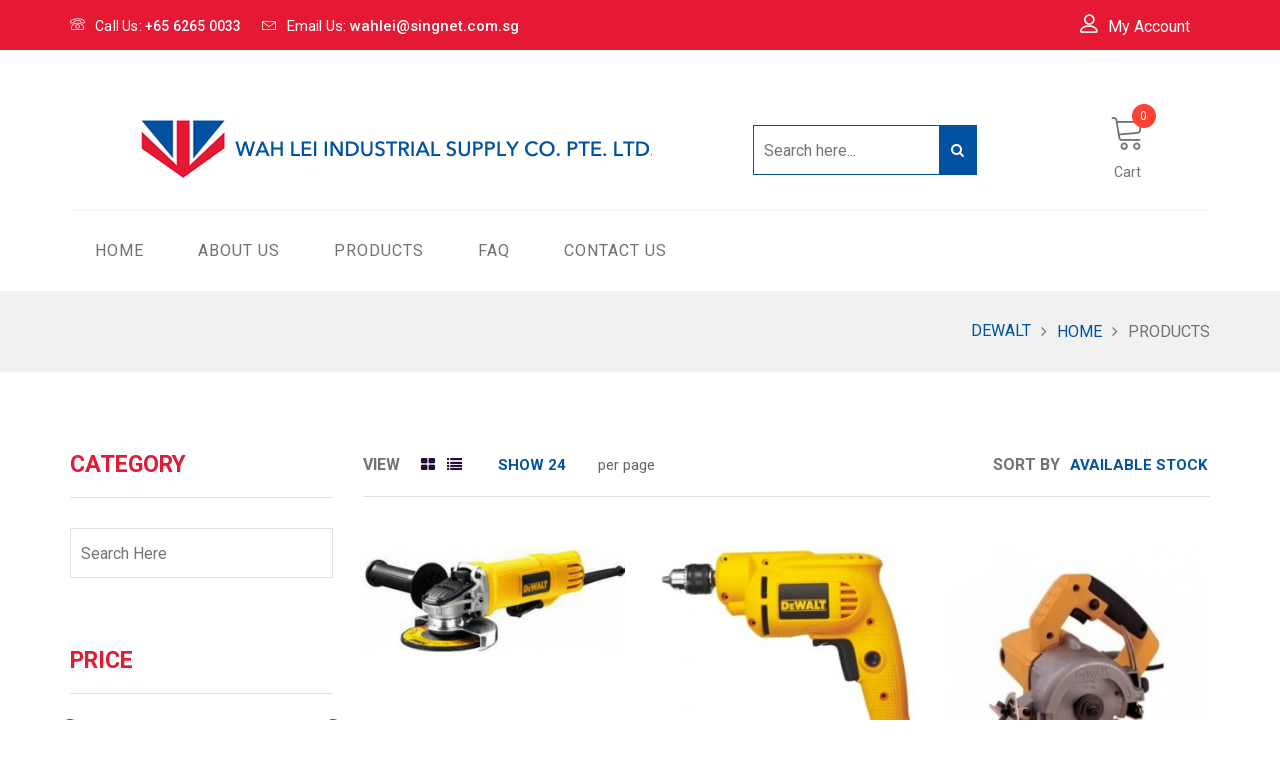

--- FILE ---
content_type: text/html; charset=UTF-8
request_url: http://203.175.168.169/~wahleicom/page/ajax_getProductFilter
body_size: 36289
content:
<div  id="grid-view" class="tab-pane fade  in active" role="tabpanel"><div class="row"><div class="col-md-4 col-sm-6 col-lg-4 col-xs-12"><div class="single-product"><div class="product-thumb"><a href="http://203.175.168.169/~wahleicom/products/159"><img class="front-img" src="http://203.175.168.169/~wahleicom/uploads/product/product_6153602330_thumb.jpg" alt="img"></a></div><div class="product-info"><div class="pro-title"><h4><a href="http://203.175.168.169/~wahleicom/products/159">DEWALT 850W 100mm paddle switch ANGLE GRINDER</a></h4></div><div class="pro-price-ratting"><div class="price-box"><span class="price">$106.82</span></div></div><div class="tm-single-product-available"><h6 style="font-weight: 600">Available: <span><span style="color: #46d054">In stock</span></span></h6></div></div></div></div><div class="col-md-4 col-sm-6 col-lg-4 col-xs-12"><div class="single-product"><div class="product-thumb"><a href="http://203.175.168.169/~wahleicom/products/133"><img class="front-img" src="http://203.175.168.169/~wahleicom/uploads/product/product_2688340125_thumb.jpg" alt="img"></a></div><div class="product-info"><div class="pro-title"><h4><a href="http://203.175.168.169/~wahleicom/products/133">DEWALT 220V 550W 10MM ROTARY DRILL DWD014</a></h4></div><div class="pro-price-ratting"><div class="price-box"><span class="price">$97.01</span></div></div><div class="tm-single-product-available"><h6 style="font-weight: 600">Available: <span><span style="color: #46d054">In stock</span></span></h6></div></div></div></div><div class="col-md-4 col-sm-6 col-lg-4 col-xs-12"><div class="single-product"><div class="product-thumb"><a href="http://203.175.168.169/~wahleicom/products/198"><img class="front-img" src="http://203.175.168.169/~wahleicom/uploads/product/product_395742738_thumb.jpg" alt="img"></a></div><div class="product-info"><div class="pro-title"><h4><a href="http://203.175.168.169/~wahleicom/products/198">DEWALT 220V 1300W 110MM TILE CUTTER DW860</a></h4></div><div class="pro-price-ratting"><div class="price-box"><span class="price">$104.64</span></div></div><div class="tm-single-product-available"><h6 style="font-weight: 600">Available: <span><span style="color: #46d054">In stock</span></span></h6></div></div></div></div><div class="col-md-4 col-sm-6 col-lg-4 col-xs-12"><div class="single-product"><div class="product-thumb"><a href="http://203.175.168.169/~wahleicom/products/165"><img class="front-img" src="http://203.175.168.169/~wahleicom/uploads/product/product_682467818_thumb.jpg" alt="img"></a></div><div class="product-info"><div class="pro-title"><h4><a href="http://203.175.168.169/~wahleicom/products/165">DEWALT 220V 400W 6MM PADDLE SWITCH DIE GRINDE</a></h4></div><div class="pro-price-ratting"><div class="price-box"><span class="price">$147.15</span></div></div><div class="tm-single-product-available"><h6 style="font-weight: 600">Available: <span><span style="color: #46d054">In stock</span></span></h6></div></div></div></div><div class="col-md-4 col-sm-6 col-lg-4 col-xs-12"><div class="single-product"><div class="product-thumb"><a href="http://203.175.168.169/~wahleicom/products/132"><img class="front-img" src="http://203.175.168.169/~wahleicom/uploads/product/product_5613234085_thumb.jpg" alt="img"></a></div><div class="product-info"><div class="pro-title"><h4><a href="http://203.175.168.169/~wahleicom/products/132">DEWALT 220V 650W 13MM IMPACT DRILL DWD024K</a></h4></div><div class="pro-price-ratting"><div class="price-box"><span class="price">$124.26</span></div></div><div class="tm-single-product-available"><h6 style="font-weight: 600">Available: <span><span style="color: #46d054">In stock</span></span></h6></div></div></div></div><div class="col-md-4 col-sm-6 col-lg-4 col-xs-12"><div class="single-product"><div class="product-thumb"><a href="http://203.175.168.169/~wahleicom/products/115"><img class="front-img" src="http://203.175.168.169/~wahleicom/uploads/product/product_3681216738_thumb.jpg" alt="img"></a></div><div class="product-info"><div class="pro-title"><h4><a href="http://203.175.168.169/~wahleicom/products/115">DEWALT 18V 1.3AH LI-ION HAMMER DRIVER DRILL D</a></h4></div><div class="pro-price-ratting"><div class="price-box"><span class="price">$286.67</span></div></div><div class="tm-single-product-available"><h6 style="font-weight: 600">Available: <span><span style="color: #46d054">In stock</span></span></h6></div></div></div></div><div class="col-md-4 col-sm-6 col-lg-4 col-xs-12"><div class="single-product"><div class="product-thumb"><a href="http://203.175.168.169/~wahleicom/products/150"><img class="front-img" src="http://203.175.168.169/~wahleicom/uploads/product/product_9541639261_thumb.jpg" alt="img"></a></div><div class="product-info"><div class="pro-title"><h4><a href="http://203.175.168.169/~wahleicom/products/150">Dewalt 220V 2000W LED Display Heat Gun D26414</a></h4></div><div class="pro-price-ratting"><div class="price-box"><span class="price">$198.38</span></div></div><div class="tm-single-product-available"><h6 style="font-weight: 600">Available: <span><span style="color: #46d054">In stock</span></span></h6></div></div></div></div><div class="col-md-4 col-sm-6 col-lg-4 col-xs-12"><div class="single-product"><div class="product-thumb"><a href="http://203.175.168.169/~wahleicom/products/166"><img class="front-img" src="http://203.175.168.169/~wahleicom/uploads/product/product_5549033242_thumb.jpg" alt="img"></a></div><div class="product-info"><div class="pro-title"><h4><a href="http://203.175.168.169/~wahleicom/products/166">DEWALT 220V 400W 6MM TOGGLE SWITCH DIE GRINDE</a></h4></div><div class="pro-price-ratting"><div class="price-box"><span class="price">$115.54</span></div></div><div class="tm-single-product-available"><h6 style="font-weight: 600">Available: <span><span style="color: #46d054">In stock</span></span></h6></div></div></div></div><div class="col-md-4 col-sm-6 col-lg-4 col-xs-12"><div class="single-product"><div class="product-thumb"><a href="http://203.175.168.169/~wahleicom/products/149"><img class="front-img" src="http://203.175.168.169/~wahleicom/uploads/product/product_494046984_thumb.jpg" alt="img"></a></div><div class="product-info"><div class="pro-title"><h4><a href="http://203.175.168.169/~wahleicom/products/149">DEWALT 220V 1800W HOT AIR GUN D26411</a></h4></div><div class="pro-price-ratting"><div class="price-box"><span class="price">$109.00</span></div></div><div class="tm-single-product-available"><h6 style="font-weight: 600">Available: <span><span style="color: #46d054">In stock</span></span></h6></div></div></div></div><div class="col-md-4 col-sm-6 col-lg-4 col-xs-12"><div class="single-product"><div class="product-thumb"><a href="http://203.175.168.169/~wahleicom/products/120"><img class="front-img" src="http://203.175.168.169/~wahleicom/uploads/product/product_4129470693_thumb.jpg" alt="img"></a></div><div class="product-info"><div class="pro-title"><h4><a href="http://203.175.168.169/~wahleicom/products/120">DEWALT 20V MAX 2.0AH BRUSHLESS LI-ION DRILL D</a></h4></div><div class="pro-price-ratting"><div class="price-box"><span class="price">$319.37</span></div></div><div class="tm-single-product-available"><h6 style="font-weight: 600">Available: <span><span style="color: #46d054">In stock</span></span></h6></div></div></div></div><div class="col-md-4 col-sm-6 col-lg-4 col-xs-12"><div class="single-product"><div class="product-thumb"><a href="http://203.175.168.169/~wahleicom/products/151"><img class="front-img" src="http://203.175.168.169/~wahleicom/uploads/product/product_5408360576_thumb.jpg" alt="img"></a></div><div class="product-info"><div class="pro-title"><h4><a href="http://203.175.168.169/~wahleicom/products/151">Dewalt 220V 1050W Reciprocating Saw  DW304PK</a></h4></div><div class="pro-price-ratting"><div class="price-box"><span class="price">$276.86</span></div></div><div class="tm-single-product-available"><h6 style="font-weight: 600">Available: <span><span style="color: #46d054">In stock</span></span></h6></div></div></div></div><div class="col-md-4 col-sm-6 col-lg-4 col-xs-12"><div class="single-product"><div class="product-thumb"><a href="http://203.175.168.169/~wahleicom/products/180"><img class="front-img" src="http://203.175.168.169/~wahleicom/uploads/product/product_226431405_thumb.jpg" alt="img"></a></div><div class="product-info"><div class="pro-title"><h4><a href="http://203.175.168.169/~wahleicom/products/180">DEWALT BK20 CARBON BRUSH </a></h4></div><div class="pro-price-ratting"><div class="price-box"><span class="price">$7.08</span></div></div><div class="tm-single-product-available"><h6 style="font-weight: 600">Available: <span><span style="color: #46d054">In stock</span></span></h6></div></div></div></div><div class="col-md-4 col-sm-6 col-lg-4 col-xs-12"><div class="single-product"><div class="product-thumb"><a href="http://203.175.168.169/~wahleicom/products/44"><img class="front-img" src="http://203.175.168.169/~wahleicom/uploads/product/product_2784696258_thumb.jpg" alt="img"></a></div><div class="product-info"><div class="pro-title"><h4><a href="http://203.175.168.169/~wahleicom/products/44"> Dewalt 220v 230W 125mm Orbital Sander DWE642</a></h4></div><div class="pro-price-ratting"><div class="price-box"><span class="price">$166.77</span></div></div><div class="tm-single-product-available"><h6 style="font-weight: 600">Available: <span><span style="color: #46d054">In stock</span></span></h6></div></div></div></div><div class="col-md-4 col-sm-6 col-lg-4 col-xs-12"><div class="single-product"><div class="product-thumb"><a href="http://203.175.168.169/~wahleicom/products/122"><img class="front-img" src="http://203.175.168.169/~wahleicom/uploads/product/product_3953656856_thumb.jpg" alt="img"></a></div><div class="product-info"><div class="pro-title"><h4><a href="http://203.175.168.169/~wahleicom/products/122">DEWALT 20V MAX 2.0AH BRUSHLESS LI-ION IMPACT </a></h4></div><div class="pro-price-ratting"><div class="price-box"><span class="price">$370.60</span></div></div><div class="tm-single-product-available"><h6 style="font-weight: 600">Available: <span><span style="color: #46d054">In stock</span></span></h6></div></div></div></div><div class="col-md-4 col-sm-6 col-lg-4 col-xs-12"><div class="single-product"><div class="product-thumb"><a href="http://203.175.168.169/~wahleicom/products/135"><img class="front-img" src="http://203.175.168.169/~wahleicom/uploads/product/product_2703355969_thumb.jpg" alt="img"></a></div><div class="product-info"><div class="pro-title"><h4><a href="http://203.175.168.169/~wahleicom/products/135">DEWALT 220V 800W 2.6KG 26MM 3MODE SDS PLUS RO</a></h4></div><div class="pro-price-ratting"><div class="price-box"><span class="price">$285.58</span></div></div><div class="tm-single-product-available"><h6 style="font-weight: 600">Available: <span><span style="color: #46d054">In stock</span></span></h6></div></div></div></div><div class="col-md-4 col-sm-6 col-lg-4 col-xs-12"><div class="single-product"><div class="product-thumb"><a href="http://203.175.168.169/~wahleicom/products/537"><img class="front-img" src="http://203.175.168.169/~wahleicom/uploads/product/product_5925103002_thumb.jpg" alt="img"></a></div><div class="product-info"><div class="pro-title"><h4><a href="http://203.175.168.169/~wahleicom/products/537">DEWALT 12V/20V MULTI VOLTAGE BATTERY CHARGER,</a></h4></div><div class="pro-price-ratting"><div class="price-box"><span class="price">$62.13</span></div></div><div class="tm-single-product-available"><h6 style="font-weight: 600">Available: <span><span style="color: #46d054">In stock</span></span></h6></div></div></div></div><div class="col-md-4 col-sm-6 col-lg-4 col-xs-12"><div class="single-product"><div class="product-thumb"><a href="http://203.175.168.169/~wahleicom/products/50"><img class="front-img" src="http://203.175.168.169/~wahleicom/uploads/product/product_9562851237_thumb.jpg" alt="img"></a></div><div class="product-info"><div class="pro-title"><h4><a href="http://203.175.168.169/~wahleicom/products/50">DEWALT 10.8V 2X1.3AH LI-ION CORDLESS RECIPROC</a></h4></div><div class="pro-price-ratting"><div class="price-box"><span class="price">$231.08</span></div></div><div class="tm-single-product-available"><h6 style="font-weight: 600">Available: <span><span style="color: #46d054">In stock</span></span></h6></div></div></div></div><div class="col-md-4 col-sm-6 col-lg-4 col-xs-12"><div class="single-product"><div class="product-thumb"><a href="http://203.175.168.169/~wahleicom/products/539"><img class="front-img" src="http://203.175.168.169/~wahleicom/uploads/product/product_3308649621_thumb.jpg" alt="img"></a></div><div class="product-info"><div class="pro-title"><h4><a href="http://203.175.168.169/~wahleicom/products/539">12V 2.0AH 10MM 220V CORDLESS DRILL DRIVER #DC</a></h4></div><div class="pro-price-ratting"><div class="price-box"><span class="price">$196.20</span></div></div><div class="tm-single-product-available"><h6 style="font-weight: 600">Available: <span><span style="color: #46d054">In stock</span></span></h6></div></div></div></div><div class="col-md-4 col-sm-6 col-lg-4 col-xs-12"><div class="single-product"><div class="product-thumb"><a href="http://203.175.168.169/~wahleicom/products/549"><img class="front-img" src="http://203.175.168.169/~wahleicom/uploads/product/product_2886142944_thumb.jpg" alt="img"></a></div><div class="product-info"><div class="pro-title"><h4><a href="http://203.175.168.169/~wahleicom/products/549">20V MAX CORDLESS ANGLE GRINDER (2X5.0AH BATTE</a></h4></div><div class="pro-price-ratting"><div class="price-box"><span class="price">$501.40</span></div></div><div class="tm-single-product-available"><h6 style="font-weight: 600">Available: <span><span style="color: #46d054">In stock</span></span></h6></div></div></div></div><div class="col-md-4 col-sm-6 col-lg-4 col-xs-12"><div class="single-product"><div class="product-thumb"><a href="http://203.175.168.169/~wahleicom/products/556"><img class="front-img" src="http://203.175.168.169/~wahleicom/uploads/product/product_5084922937_thumb.jpg" alt="img"></a></div><div class="product-info"><div class="pro-title"><h4><a href="http://203.175.168.169/~wahleicom/products/556">650W 220V JIGSAW #DWE349-XD "DEWALT"</a></h4></div><div class="pro-price-ratting"><div class="price-box"><span class="price">$144.97</span></div></div><div class="tm-single-product-available"><h6 style="font-weight: 600">Available: <span><span style="color: #46d054">In stock</span></span></h6></div></div></div></div><div class="col-md-4 col-sm-6 col-lg-4 col-xs-12"><div class="single-product"><div class="product-thumb"><a href="http://203.175.168.169/~wahleicom/products/542"><img class="front-img" src="http://203.175.168.169/~wahleicom/uploads/product/product_2039338676_thumb.jpg" alt="img"></a></div><div class="product-info"><div class="pro-title"><h4><a href="http://203.175.168.169/~wahleicom/products/542">18V/20V MAX 4.0AH 13MM 220V CORDLESS BRUSHLES</a></h4></div><div class="pro-price-ratting"><div class="price-box"><span class="price">$545.00</span></div></div><div class="tm-single-product-available"><h6 style="font-weight: 600">Available: <span><span style="color: #46d054">In stock</span></span></h6></div></div></div></div><div class="col-md-4 col-sm-6 col-lg-4 col-xs-12"><div class="single-product"><div class="product-thumb"><a href="http://203.175.168.169/~wahleicom/products/552"><img class="front-img" src="http://203.175.168.169/~wahleicom/uploads/product/product_6493819379_thumb.jpg" alt="img"></a></div><div class="product-info"><div class="pro-title"><h4><a href="http://203.175.168.169/~wahleicom/products/552">20V 26MM BRUSHLESS SDS-PLUS HAMMER DRILL (2X5</a></h4></div><div class="pro-price-ratting"><div class="price-box"><span class="price">$571.16</span></div></div><div class="tm-single-product-available"><h6 style="font-weight: 600">Available: <span><span style="color: #46d054">In stock</span></span></h6></div></div></div></div><div class="col-md-4 col-sm-6 col-lg-4 col-xs-12"><div class="single-product"><div class="product-thumb"><a href="http://203.175.168.169/~wahleicom/products/121"><img class="front-img" src="http://203.175.168.169/~wahleicom/uploads/product/product_6092670932_thumb.jpg" alt="img"></a></div><div class="product-info"><div class="pro-title"><h4><a href="http://203.175.168.169/~wahleicom/products/121">DEWALT 20V MAX 2.0AH LI-ION BRUSHLESS HAMMER </a></h4></div><div class="pro-price-ratting"><div class="price-box"><span class="price">$332.45</span></div></div><div class="tm-single-product-available"><h6 style="font-weight: 600">Available: <span><span style="color: #46d054">In stock</span></span></h6></div></div></div></div><div class="col-md-4 col-sm-6 col-lg-4 col-xs-12"><div class="single-product"><div class="product-thumb"><a href="http://203.175.168.169/~wahleicom/products/140"><img class="front-img" src="http://203.175.168.169/~wahleicom/uploads/product/product_3992948923_thumb.jpg" alt="img"></a></div><div class="product-info"><div class="pro-title"><h4><a href="http://203.175.168.169/~wahleicom/products/140">DEWALT 220V 1200W 184MM COMPACT CIRCULAR SAW </a></h4></div><div class="pro-price-ratting"><div class="price-box"><span class="price">$198.38</span></div></div><div class="tm-single-product-available"><h6 style="font-weight: 600">Available: <span><span style="color: #46d054">In stock</span></span></h6></div></div></div></div></div><br>Showing 1 to 24 of 94 (4 pages) </div><div  id="list-view" class="tab-pane fade " role="tabpanel"><div class="row"><div class="col-md-12 col-sm-12 col-lg-12 col-xs-12"><div class="single-product full-width-list"><div class="product-thumb"><a href="http://203.175.168.169/~wahleicom/products/159"><img class="front-img" src="http://203.175.168.169/~wahleicom/uploads/product/product_6153602330_thumb.jpg" alt="img" ></a></div><div class="product-info product-info-list"><div class="pro-title"><h4><a href="http://203.175.168.169/~wahleicom/products/159">DEWALT 850W 100mm paddle switch ANGLE GRINDER</a></h4></div><div class="pro-price-ratting"><div class="price-box"><span class="price">$106.82</span></div></div><div class="tm-single-product-available"><h6 style="font-weight: 600">Available: <span><span style="color: #46d054">In stock</span></span></h6></div><p></p></div></div></div><div class="col-md-12 col-sm-12 col-lg-12 col-xs-12"><div class="single-product full-width-list"><div class="product-thumb"><a href="http://203.175.168.169/~wahleicom/products/133"><img class="front-img" src="http://203.175.168.169/~wahleicom/uploads/product/product_2688340125_thumb.jpg" alt="img" ></a></div><div class="product-info product-info-list"><div class="pro-title"><h4><a href="http://203.175.168.169/~wahleicom/products/133">DEWALT 220V 550W 10MM ROTARY DRILL DWD014</a></h4></div><div class="pro-price-ratting"><div class="price-box"><span class="price">$97.01</span></div></div><div class="tm-single-product-available"><h6 style="font-weight: 600">Available: <span><span style="color: #46d054">In stock</span></span></h6></div><p></p></div></div></div><div class="col-md-12 col-sm-12 col-lg-12 col-xs-12"><div class="single-product full-width-list"><div class="product-thumb"><a href="http://203.175.168.169/~wahleicom/products/198"><img class="front-img" src="http://203.175.168.169/~wahleicom/uploads/product/product_395742738_thumb.jpg" alt="img" ></a></div><div class="product-info product-info-list"><div class="pro-title"><h4><a href="http://203.175.168.169/~wahleicom/products/198">DEWALT 220V 1300W 110MM TILE CUTTER DW860</a></h4></div><div class="pro-price-ratting"><div class="price-box"><span class="price">$104.64</span></div></div><div class="tm-single-product-available"><h6 style="font-weight: 600">Available: <span><span style="color: #46d054">In stock</span></span></h6></div><p></p></div></div></div><div class="col-md-12 col-sm-12 col-lg-12 col-xs-12"><div class="single-product full-width-list"><div class="product-thumb"><a href="http://203.175.168.169/~wahleicom/products/165"><img class="front-img" src="http://203.175.168.169/~wahleicom/uploads/product/product_682467818_thumb.jpg" alt="img" ></a></div><div class="product-info product-info-list"><div class="pro-title"><h4><a href="http://203.175.168.169/~wahleicom/products/165">DEWALT 220V 400W 6MM PADDLE SWITCH DIE GRINDE</a></h4></div><div class="pro-price-ratting"><div class="price-box"><span class="price">$147.15</span></div></div><div class="tm-single-product-available"><h6 style="font-weight: 600">Available: <span><span style="color: #46d054">In stock</span></span></h6></div><p></p></div></div></div><div class="col-md-12 col-sm-12 col-lg-12 col-xs-12"><div class="single-product full-width-list"><div class="product-thumb"><a href="http://203.175.168.169/~wahleicom/products/132"><img class="front-img" src="http://203.175.168.169/~wahleicom/uploads/product/product_5613234085_thumb.jpg" alt="img" ></a></div><div class="product-info product-info-list"><div class="pro-title"><h4><a href="http://203.175.168.169/~wahleicom/products/132">DEWALT 220V 650W 13MM IMPACT DRILL DWD024K</a></h4></div><div class="pro-price-ratting"><div class="price-box"><span class="price">$124.26</span></div></div><div class="tm-single-product-available"><h6 style="font-weight: 600">Available: <span><span style="color: #46d054">In stock</span></span></h6></div><p></p></div></div></div><div class="col-md-12 col-sm-12 col-lg-12 col-xs-12"><div class="single-product full-width-list"><div class="product-thumb"><a href="http://203.175.168.169/~wahleicom/products/115"><img class="front-img" src="http://203.175.168.169/~wahleicom/uploads/product/product_3681216738_thumb.jpg" alt="img" ></a></div><div class="product-info product-info-list"><div class="pro-title"><h4><a href="http://203.175.168.169/~wahleicom/products/115">DEWALT 18V 1.3AH LI-ION HAMMER DRIVER DRILL D</a></h4></div><div class="pro-price-ratting"><div class="price-box"><span class="price">$286.67</span></div></div><div class="tm-single-product-available"><h6 style="font-weight: 600">Available: <span><span style="color: #46d054">In stock</span></span></h6></div><p></p></div></div></div><div class="col-md-12 col-sm-12 col-lg-12 col-xs-12"><div class="single-product full-width-list"><div class="product-thumb"><a href="http://203.175.168.169/~wahleicom/products/150"><img class="front-img" src="http://203.175.168.169/~wahleicom/uploads/product/product_9541639261_thumb.jpg" alt="img" ></a></div><div class="product-info product-info-list"><div class="pro-title"><h4><a href="http://203.175.168.169/~wahleicom/products/150">Dewalt 220V 2000W LED Display Heat Gun D26414</a></h4></div><div class="pro-price-ratting"><div class="price-box"><span class="price">$198.38</span></div></div><div class="tm-single-product-available"><h6 style="font-weight: 600">Available: <span><span style="color: #46d054">In stock</span></span></h6></div><p></p></div></div></div><div class="col-md-12 col-sm-12 col-lg-12 col-xs-12"><div class="single-product full-width-list"><div class="product-thumb"><a href="http://203.175.168.169/~wahleicom/products/166"><img class="front-img" src="http://203.175.168.169/~wahleicom/uploads/product/product_5549033242_thumb.jpg" alt="img" ></a></div><div class="product-info product-info-list"><div class="pro-title"><h4><a href="http://203.175.168.169/~wahleicom/products/166">DEWALT 220V 400W 6MM TOGGLE SWITCH DIE GRINDE</a></h4></div><div class="pro-price-ratting"><div class="price-box"><span class="price">$115.54</span></div></div><div class="tm-single-product-available"><h6 style="font-weight: 600">Available: <span><span style="color: #46d054">In stock</span></span></h6></div><p></p></div></div></div><div class="col-md-12 col-sm-12 col-lg-12 col-xs-12"><div class="single-product full-width-list"><div class="product-thumb"><a href="http://203.175.168.169/~wahleicom/products/149"><img class="front-img" src="http://203.175.168.169/~wahleicom/uploads/product/product_494046984_thumb.jpg" alt="img" ></a></div><div class="product-info product-info-list"><div class="pro-title"><h4><a href="http://203.175.168.169/~wahleicom/products/149">DEWALT 220V 1800W HOT AIR GUN D26411</a></h4></div><div class="pro-price-ratting"><div class="price-box"><span class="price">$109.00</span></div></div><div class="tm-single-product-available"><h6 style="font-weight: 600">Available: <span><span style="color: #46d054">In stock</span></span></h6></div><p></p></div></div></div><div class="col-md-12 col-sm-12 col-lg-12 col-xs-12"><div class="single-product full-width-list"><div class="product-thumb"><a href="http://203.175.168.169/~wahleicom/products/120"><img class="front-img" src="http://203.175.168.169/~wahleicom/uploads/product/product_4129470693_thumb.jpg" alt="img" ></a></div><div class="product-info product-info-list"><div class="pro-title"><h4><a href="http://203.175.168.169/~wahleicom/products/120">DEWALT 20V MAX 2.0AH BRUSHLESS LI-ION DRILL D</a></h4></div><div class="pro-price-ratting"><div class="price-box"><span class="price">$319.37</span></div></div><div class="tm-single-product-available"><h6 style="font-weight: 600">Available: <span><span style="color: #46d054">In stock</span></span></h6></div><p></p></div></div></div><div class="col-md-12 col-sm-12 col-lg-12 col-xs-12"><div class="single-product full-width-list"><div class="product-thumb"><a href="http://203.175.168.169/~wahleicom/products/151"><img class="front-img" src="http://203.175.168.169/~wahleicom/uploads/product/product_5408360576_thumb.jpg" alt="img" ></a></div><div class="product-info product-info-list"><div class="pro-title"><h4><a href="http://203.175.168.169/~wahleicom/products/151">Dewalt 220V 1050W Reciprocating Saw  DW304PK</a></h4></div><div class="pro-price-ratting"><div class="price-box"><span class="price">$276.86</span></div></div><div class="tm-single-product-available"><h6 style="font-weight: 600">Available: <span><span style="color: #46d054">In stock</span></span></h6></div><p></p></div></div></div><div class="col-md-12 col-sm-12 col-lg-12 col-xs-12"><div class="single-product full-width-list"><div class="product-thumb"><a href="http://203.175.168.169/~wahleicom/products/180"><img class="front-img" src="http://203.175.168.169/~wahleicom/uploads/product/product_226431405_thumb.jpg" alt="img" ></a></div><div class="product-info product-info-list"><div class="pro-title"><h4><a href="http://203.175.168.169/~wahleicom/products/180">DEWALT BK20 CARBON BRUSH </a></h4></div><div class="pro-price-ratting"><div class="price-box"><span class="price">$7.08</span></div></div><div class="tm-single-product-available"><h6 style="font-weight: 600">Available: <span><span style="color: #46d054">In stock</span></span></h6></div><p></p></div></div></div><div class="col-md-12 col-sm-12 col-lg-12 col-xs-12"><div class="single-product full-width-list"><div class="product-thumb"><a href="http://203.175.168.169/~wahleicom/products/44"><img class="front-img" src="http://203.175.168.169/~wahleicom/uploads/product/product_2784696258_thumb.jpg" alt="img" ></a></div><div class="product-info product-info-list"><div class="pro-title"><h4><a href="http://203.175.168.169/~wahleicom/products/44"> Dewalt 220v 230W 125mm Orbital Sander DWE642</a></h4></div><div class="pro-price-ratting"><div class="price-box"><span class="price">$166.77</span></div></div><div class="tm-single-product-available"><h6 style="font-weight: 600">Available: <span><span style="color: #46d054">In stock</span></span></h6></div><p></p></div></div></div><div class="col-md-12 col-sm-12 col-lg-12 col-xs-12"><div class="single-product full-width-list"><div class="product-thumb"><a href="http://203.175.168.169/~wahleicom/products/122"><img class="front-img" src="http://203.175.168.169/~wahleicom/uploads/product/product_3953656856_thumb.jpg" alt="img" ></a></div><div class="product-info product-info-list"><div class="pro-title"><h4><a href="http://203.175.168.169/~wahleicom/products/122">DEWALT 20V MAX 2.0AH BRUSHLESS LI-ION IMPACT </a></h4></div><div class="pro-price-ratting"><div class="price-box"><span class="price">$370.60</span></div></div><div class="tm-single-product-available"><h6 style="font-weight: 600">Available: <span><span style="color: #46d054">In stock</span></span></h6></div><p></p></div></div></div><div class="col-md-12 col-sm-12 col-lg-12 col-xs-12"><div class="single-product full-width-list"><div class="product-thumb"><a href="http://203.175.168.169/~wahleicom/products/135"><img class="front-img" src="http://203.175.168.169/~wahleicom/uploads/product/product_2703355969_thumb.jpg" alt="img" ></a></div><div class="product-info product-info-list"><div class="pro-title"><h4><a href="http://203.175.168.169/~wahleicom/products/135">DEWALT 220V 800W 2.6KG 26MM 3MODE SDS PLUS RO</a></h4></div><div class="pro-price-ratting"><div class="price-box"><span class="price">$285.58</span></div></div><div class="tm-single-product-available"><h6 style="font-weight: 600">Available: <span><span style="color: #46d054">In stock</span></span></h6></div><p></p></div></div></div><div class="col-md-12 col-sm-12 col-lg-12 col-xs-12"><div class="single-product full-width-list"><div class="product-thumb"><a href="http://203.175.168.169/~wahleicom/products/537"><img class="front-img" src="http://203.175.168.169/~wahleicom/uploads/product/product_5925103002_thumb.jpg" alt="img" ></a></div><div class="product-info product-info-list"><div class="pro-title"><h4><a href="http://203.175.168.169/~wahleicom/products/537">DEWALT 12V/20V MULTI VOLTAGE BATTERY CHARGER,</a></h4></div><div class="pro-price-ratting"><div class="price-box"><span class="price">$62.13</span></div></div><div class="tm-single-product-available"><h6 style="font-weight: 600">Available: <span><span style="color: #46d054">In stock</span></span></h6></div><p></p></div></div></div><div class="col-md-12 col-sm-12 col-lg-12 col-xs-12"><div class="single-product full-width-list"><div class="product-thumb"><a href="http://203.175.168.169/~wahleicom/products/50"><img class="front-img" src="http://203.175.168.169/~wahleicom/uploads/product/product_9562851237_thumb.jpg" alt="img" ></a></div><div class="product-info product-info-list"><div class="pro-title"><h4><a href="http://203.175.168.169/~wahleicom/products/50">DEWALT 10.8V 2X1.3AH LI-ION CORDLESS RECIPROC</a></h4></div><div class="pro-price-ratting"><div class="price-box"><span class="price">$231.08</span></div></div><div class="tm-single-product-available"><h6 style="font-weight: 600">Available: <span><span style="color: #46d054">In stock</span></span></h6></div><p></p></div></div></div><div class="col-md-12 col-sm-12 col-lg-12 col-xs-12"><div class="single-product full-width-list"><div class="product-thumb"><a href="http://203.175.168.169/~wahleicom/products/539"><img class="front-img" src="http://203.175.168.169/~wahleicom/uploads/product/product_3308649621_thumb.jpg" alt="img" ></a></div><div class="product-info product-info-list"><div class="pro-title"><h4><a href="http://203.175.168.169/~wahleicom/products/539">12V 2.0AH 10MM 220V CORDLESS DRILL DRIVER #DC</a></h4></div><div class="pro-price-ratting"><div class="price-box"><span class="price">$196.20</span></div></div><div class="tm-single-product-available"><h6 style="font-weight: 600">Available: <span><span style="color: #46d054">In stock</span></span></h6></div><p></p></div></div></div><div class="col-md-12 col-sm-12 col-lg-12 col-xs-12"><div class="single-product full-width-list"><div class="product-thumb"><a href="http://203.175.168.169/~wahleicom/products/549"><img class="front-img" src="http://203.175.168.169/~wahleicom/uploads/product/product_2886142944_thumb.jpg" alt="img" ></a></div><div class="product-info product-info-list"><div class="pro-title"><h4><a href="http://203.175.168.169/~wahleicom/products/549">20V MAX CORDLESS ANGLE GRINDER (2X5.0AH BATTE</a></h4></div><div class="pro-price-ratting"><div class="price-box"><span class="price">$501.40</span></div></div><div class="tm-single-product-available"><h6 style="font-weight: 600">Available: <span><span style="color: #46d054">In stock</span></span></h6></div><p></p></div></div></div><div class="col-md-12 col-sm-12 col-lg-12 col-xs-12"><div class="single-product full-width-list"><div class="product-thumb"><a href="http://203.175.168.169/~wahleicom/products/556"><img class="front-img" src="http://203.175.168.169/~wahleicom/uploads/product/product_5084922937_thumb.jpg" alt="img" ></a></div><div class="product-info product-info-list"><div class="pro-title"><h4><a href="http://203.175.168.169/~wahleicom/products/556">650W 220V JIGSAW #DWE349-XD "DEWALT"</a></h4></div><div class="pro-price-ratting"><div class="price-box"><span class="price">$144.97</span></div></div><div class="tm-single-product-available"><h6 style="font-weight: 600">Available: <span><span style="color: #46d054">In stock</span></span></h6></div><p></p></div></div></div><div class="col-md-12 col-sm-12 col-lg-12 col-xs-12"><div class="single-product full-width-list"><div class="product-thumb"><a href="http://203.175.168.169/~wahleicom/products/542"><img class="front-img" src="http://203.175.168.169/~wahleicom/uploads/product/product_2039338676_thumb.jpg" alt="img" ></a></div><div class="product-info product-info-list"><div class="pro-title"><h4><a href="http://203.175.168.169/~wahleicom/products/542">18V/20V MAX 4.0AH 13MM 220V CORDLESS BRUSHLES</a></h4></div><div class="pro-price-ratting"><div class="price-box"><span class="price">$545.00</span></div></div><div class="tm-single-product-available"><h6 style="font-weight: 600">Available: <span><span style="color: #46d054">In stock</span></span></h6></div><p></p></div></div></div><div class="col-md-12 col-sm-12 col-lg-12 col-xs-12"><div class="single-product full-width-list"><div class="product-thumb"><a href="http://203.175.168.169/~wahleicom/products/552"><img class="front-img" src="http://203.175.168.169/~wahleicom/uploads/product/product_6493819379_thumb.jpg" alt="img" ></a></div><div class="product-info product-info-list"><div class="pro-title"><h4><a href="http://203.175.168.169/~wahleicom/products/552">20V 26MM BRUSHLESS SDS-PLUS HAMMER DRILL (2X5</a></h4></div><div class="pro-price-ratting"><div class="price-box"><span class="price">$571.16</span></div></div><div class="tm-single-product-available"><h6 style="font-weight: 600">Available: <span><span style="color: #46d054">In stock</span></span></h6></div><p></p></div></div></div><div class="col-md-12 col-sm-12 col-lg-12 col-xs-12"><div class="single-product full-width-list"><div class="product-thumb"><a href="http://203.175.168.169/~wahleicom/products/121"><img class="front-img" src="http://203.175.168.169/~wahleicom/uploads/product/product_6092670932_thumb.jpg" alt="img" ></a></div><div class="product-info product-info-list"><div class="pro-title"><h4><a href="http://203.175.168.169/~wahleicom/products/121">DEWALT 20V MAX 2.0AH LI-ION BRUSHLESS HAMMER </a></h4></div><div class="pro-price-ratting"><div class="price-box"><span class="price">$332.45</span></div></div><div class="tm-single-product-available"><h6 style="font-weight: 600">Available: <span><span style="color: #46d054">In stock</span></span></h6></div><p></p></div></div></div><div class="col-md-12 col-sm-12 col-lg-12 col-xs-12"><div class="single-product full-width-list"><div class="product-thumb"><a href="http://203.175.168.169/~wahleicom/products/140"><img class="front-img" src="http://203.175.168.169/~wahleicom/uploads/product/product_3992948923_thumb.jpg" alt="img" ></a></div><div class="product-info product-info-list"><div class="pro-title"><h4><a href="http://203.175.168.169/~wahleicom/products/140">DEWALT 220V 1200W 184MM COMPACT CIRCULAR SAW </a></h4></div><div class="pro-price-ratting"><div class="price-box"><span class="price">$198.38</span></div></div><div class="tm-single-product-available"><h6 style="font-weight: 600">Available: <span><span style="color: #46d054">In stock</span></span></h6></div><p></p></div></div></div></div><br><br>Showing 1 to 24 of 94 (4 pages) </div>

--- FILE ---
content_type: text/css
request_url: http://203.175.168.169/~wahleicom/assets_wahlei/css/core.css
body_size: 865
content:
/*********************************************************************

    Template Name: Tanzim - eCommerce HTML Template  
    Template URI: https://themeforest.net/user/
    Description: This is html5 multipurpose e-connerce template
    Author: nilArtStudio
    Author URI: https://themeforest.net/user/nilArtStudio
    Version: 1.2

    Note: This is core css. All plugins css include here.

*********************************************************************/


@import url("plugins/owl.carousel.min.css");
@import url("plugins/owl.theme.default.min.css");
@import url("plugins/linearicons.css");
@import url("plugins/fancy/jquery.fancybox.css");
@import url("plugins/font-awesome.min.css");
@import url("plugins/bootstrap-select.min.css");
@import url("plugins/meanmenu.css");
@import url("plugins/jquery-ui.css");
@import url("shortcode/shortcodes.css");

--- FILE ---
content_type: text/css
request_url: http://203.175.168.169/~wahleicom/assets_wahlei/css/style.css
body_size: 29201
content:
prod/*********************************************************************

    Template Name: Tanzim - eCommerce HTML Template  
    Template URI: https://themeforest.net/user/
    Description: This is html5 multipurpose e-connerce template
    Author: nilArtStudio
    Author URI: https://themeforest.net/user/nilArtStudio
    Version: 1.2

    Note: This is style css. ALl styles declare here.

*********************************************************************/



/*******************************************************************
                                START INDEX
******************************************************************
    
    01. Special offer area css
    02. Newsletter css
    03. Blog area css
    04. Features area styles
    05. Most popular area styles
    06. Owl nav style one
    07. Owl nav style two
    08. Page not found (404) styles
    09. Empty cart styles
    10. Breadcamb styles
    11. Order track page styles
    12. Contact page styles
    13. Google map
    14. Contact address styles
    15. Mens product 2 brand logo
    16. Cart list style
    17. Shopping cart styles
    18. Pagination css
    19. Brand logo styles
    20. Multibanner style 2
    21. Category page left slidebar
    22. Category page right sidebar styles
    23. Compare page styles
    24. Billing page styles
    25. Customuzer actions css
    26. Scroll To Top


******************************************************************
                                END INDEX
*******************************************************************/


/* 01. Special offer area css*/
.tm-offer-content h4 {
    color: #e51934;
    font-size: 24px;
    font-weight: 400;
    margin-bottom: 30px;
    text-transform: uppercase;
}
.tm-offer-content h2 {
    color: #e51934;
    font-size: 60px;
    font-weight: 700;
    line-height: 72px;
    margin-bottom: 15px;
}
.tm-offer-content p {
    color: #727272;
    margin-bottom: 25px;
}
.tm-offer-content h2.offer-time {
    font-size: 48px;
    font-weight: bold;
    margin-bottom: 10px;
}
.tm-offer-thumb {
	align-items: flex-end;
	display: flex;
	min-height: 480px;
}
.tm-offer-thumb img{
	margin-bottom: 60px;
}
/*Offer thumb style 2*/
.tm-offer-thumb.style-2 {
  height: inherit;
}
.tm-offer-thumb.style-2 > img {
  margin-bottom: 0;
}
/*Offer area realative*/
.offer-area-rel{
    position: relative;
}
.offer-abs-thumb{
    padding-left: 30px;
    position: absolute;
    right: 0;
    top: 50%;
    transform: translateY(-50%);
    width: 50%;
}

/* 02. Newsletter css*/
.newsletter-form {
  display: flex;
  padding: 0 55px;
  margin-top:55px;
}
.newsletter-form input {
  border: 2px solid #d4d4d4;
  color: #727272;
  font-size: 15px;
  height: 50px;
  margin-right: 10px;
  padding: 0 20px;
  width: 72%;
}
.newsletter-form input:focus {
    border: 2px solid #0152a1;
}

/* 03. Blog area css*/
.single-blog-post{
    margin-top: 50px;
}
.single-blog-post:hover .single-blog-thumb::before {
    opacity:1;
}
.single-blog-thumb{
    position: relative;
}
.single-blog-thumb:before{
    background: linear-gradient(rgba(0,0,0,0.5), transparent, rgba(0,0,0,0.5));
    content:"";
    height:100%;
    width:100%;
    left:0;
    top:0;
    position:absolute;
    opacity:0;
    transition: all 0.3s ease 0s;
}
.single-blog-content {
    padding: 50px 0;
}
.single-blog-content .blog-date {
    color: #717171;
    font-size: 15px;
    letter-spacing: 1px;
    text-transform: uppercase;
}
.single-blog-content h3 {
    color: #0152a1;
    font-size: 24px;
    font-weight: 700;
    line-height: 36px;
    margin-top: 12px;
    text-transform: capitalize;
    transition: all 0.3s ease-in-out 0s;
}
.single-blog-content a:hover h3 {
    color: #727272;
}
.single-blog-content p {
    color: #727272;
    font-size: 15px;
    font-weight: 400;
    margin-bottom: 22px;
    margin-top: 20px;
}

/* 04. Features area styles*/
.all-features.style-1{
  border: 1px solid #e0e0e0;
  padding: 25px 0;
}
.features-list {
    display: flex;
    justify-content: space-around;
}
.features-list > li {
    color: #0152a1;
    display: flex;
    font-size: 18px;
    line-height: 28px;
    padding:12px 47px;
}
.features-list li p {
    margin-left: 20px;
}
.features-list li span {
    color: #0152a1;
    font-size: 24px;
    line-height: 26px;
}
.features-list li + li{
    border-left: 1px solid #E0E0E0;
}

/*Features style 2*/
.all-features.style-2 {
    border: medium none;
}
.all-features.style-2 .features-list li {
    display: flex;
    flex-direction: column;
    padding: 0 30px;
    text-align: center;
    width:100%;
}
.all-features.style-2 .features-list li span {
    color: #727272;
    font-size: 48px;
    line-height: 48px;
    transition: all 0.3s ease-in-out 0s;
}
.all-features.style-2 .features-list li p{
    color: #0152a1;
    font-size: 18px;
    font-weight: 700;
    margin-top: 40px;
    text-transform: uppercase;
    margin-left: 0px;
}

/*all features style 3*/
.all-features.style-2.style-3 ul li {
    padding: 70px 30px;
    transition: all 0.3s ease-in-out 0s;
}
.all-features.style-2.style-3 ul li:hover{
    background: #F1F1F1;
}
.all-features.style-2.style-3 ul {
    border: 1px solid #e0e0e0;
}
.all-features.style-2.style-3 .features-list p {
    margin-top: 30px;
}
.all-features.style-2.style-3 {
    margin-top: 60px;
}



/* 05. Most popular area styles */
.product-list.featured-products.tab-pane:not(.active) {
  display: none;
}
.owl-carousel.featured-products .col-md-3{
    width: 100%;
}
.section-title li.active h2 a, .section-title li.active a {
  color: #0152a1;
}

/* 06. Owl nav style one*/
.owl-nav-style-1 .owl-nav {
    margin: 0;
}
.owl-nav-style-1.owl-theme .owl-nav [class*="owl-"] {
    background: transparent;
    border-radius: 0;
    font-size: 48px;
    height: 50px;
    line-height: 47px;
    padding: 0;
    position: absolute;
    top: 50%;
    transform: translateY(-50%);
    width: 50px;
    color:#CACACA;
}
.product-list.owl-nav-style-1 {
    position: relative;
}
.owl-nav-style-1.owl-theme .owl-nav .owl-next {
    left: auto;
    right: -20%;
}
.owl-nav-style-1.owl-theme .owl-nav .owl-prev {
    left: -20%;
    right: auto;
}
.owl-nav-style-1.owl-theme .owl-nav > div span:hover{
    color:#555;
}

/* 07. Owl nav style two */
.owl-nav-style-2 .owl-nav [class*="owl-"] {
  background: #e6e6e6 none repeat scroll 0 0;
  border-radius: 0;
  color: #cacaca;
  font-size: 28px;
  height: 70px;
  line-height: 70px;
  padding: 0;
  position: absolute;
  top: -76px;
  width: 80px;
}
.owl-nav-style-2 .owl-nav [class*="owl-"]:hover{
    background: #e6e6e6 none repeat scroll 0 0;
}
.owl-nav-style-2 .owl-nav [class*="owl-"] > span{
    transition: all 0.3s ease 0s;
}
.owl-nav-style-2 .owl-nav [class*="owl-"]:hover > span{
    color:#666;
}
.owl-nav-style-2 .owl-nav .owl-prev {
  border-right: 1px solid #ccc;
  right: 90px;
}
.owl-nav-style-2 .owl-nav .owl-next {
  right: 10px;
}

/*08. Page not found (404) styles */
.not-found-bottom-inner > h1 {
    color: #0152a1;
    font-size: 180px;
    line-height: 135px;
}
.not-found-bottom-inner > h4 {
    color: #0152a1;
    font-size: 24px;
    font-weight: 700;
    margin-top: 40px;
    text-transform: uppercase;
}
.not-found-bottom-inner > p {
    color: #727272;
    font-size: 15px;
    line-height: 28px;
    margin-top: 20px;
    padding: 0 100px;
}
.not-found-search-form > form {
    display: flex;
    margin-top: 45px;
    padding: 0 35px;
}
.not-found-bottom-area a.back-button {
    margin-top: 50px;
}
a.back-button {
    color: #0152a1;
    display: inline-block;
    font-size: 15px;
    font-weight: 700;
    transition:all 0.3s ease 0s;
    position: relative;
}

a.back-button span.lnr {
    left: -25px;
    position: absolute;
    top: 50%;
    transform: translateY(-51%);
    transition: all 0.3s ease 0s;
}
a.back-button:hover {
    color: #727272;
}
a.back-button:hover > span.lnr {
    left: -30px;
}
.not-found-search-form .subscribe-btn {
    padding: 0 70px;
}

/* 09. Empty cart styles */
.empty-cart-icon {
  align-items: center;
  border: 5px solid #d9d9d9;
  border-radius: 100%;
  display: flex;
  height: 120px;
  justify-content: center;
  margin: auto;
  width: 120px;
}
.empty-cart-inner h2 {
    color: #0152a1;
    font-size: 24px;
    font-weight: 700;
    line-height: 28px;
    margin-top: 45px;
    text-transform: uppercase;
}
.empty-cart-inner > p {
    color: #727272;
    font-size: 15px;
    line-height: 28px;
    margin-top: 25px;
}
.empty-cart-back a.subscribe-btn {
    display: inline-block;
    padding: 0 45px;
}
.empty-cart-back {
    margin-top: 55px;
}

/* 10. Breadcamb styles */
.breadcamb-wrap {
    align-items: center;
    display: flex;
    justify-content: space-between;
}
.breadcamb-current > h4 {
    color: #e51934;
    font-size: 18px;
    font-weight: 700;
    text-transform: uppercase;
}
.breadcamb-links > ul {
    display: flex;
}
.breadcamb-links > ul > li {
    color: #727272;
    font-size: 16px;
    line-height: 80px;
    padding-left: 10px;
    text-transform: uppercase;
}
.breadcamb-links > ul > li::before {
    content: "";
    font-family: fontawesome;
    padding-right: 10px;
}
.breadcamb-links > ul > li:first-child::before {
    display: none;
}
.breadcamb-links li > a {
    color: #0152a1;
    transition:all 0.3s ease 0s;
}
.breadcamb-links li > a:hover {
    color: #727272;
}

/* 11. Order track page styles */
.order-track-inner {
    margin-top: 70px;
}
.order-track-inner .subscribe-btn {
    margin-top: 50px;
    padding: 0 75px;
}
.order-track-inner label {
    color: #0152a1;
    font-size: 15px;
    text-transform: uppercase;
}

/* 12. Contact page styles */
.contact-single-input label {
    color: #0152a1;
    padding-bottom: 6px;
    text-transform: uppercase;
}
.contact-single-input {
    margin: 25px 0;
}
.contact-page-inner .contact-single-input:first-child{
    margin-top:0px;
}
.contact-page-inner {
    margin-top: 55px;
}
.contact-single-input textarea {
    min-height: 195px;
}
.contact-single-input .subscribe-btn{
  display: block;
  width: 100%;
}

/* 13. Google map */
.google-map{
  height:600px;
}

/* 14. Contact address styles */
.contact-page-map {
    position: relative;
}
.contact-address {
    position: absolute;
    top: 50%;
    transform: translateY(-50%);
    width: 100%;
    display: inline-block;
}
.contact-address-inner {
  background: rgba(255, 255, 255, 0.9) none repeat scroll 0 0;
  float: right;
  padding: 45px 80px;
}
.contact-address-card li {
    color: #727272;
    font-size: 15px;
    margin: 20px 0;
    position: relative;
}
.contact-address-card li span.lnr {
    font-size: 18px;
    left: -30px;
    line-height: 22px;
    position: absolute;
}
.contact-address-card li > a {
    color: #727272;
    font-size: 15px;
}

/* 15. Mens product 2 brand logo */
.sidebar-brand-logos-inner.bg-gray-light {
    align-items: center;
    display: flex;
    flex-flow: column nowrap;
    height: 100%;
    justify-content: space-around;
    padding: 20px 0;
}
.side-logo-single > a {
    display: block;
}
.side-logo-single > a img{
    transition:all 0.3s ease 0s;
}
.side-logo-single > a:hover img{
    opacity: 0.5;
}


/* 16. Cart list style */
table.cart-list-table thead {
    height: 75px;
}
table.cart-list-table thead tr th {
    border: 1px solid #e0e0e0;
    font-size: 15px;
    text-align: center;
    text-transform: uppercase;
    color: #0152a1;
    font-weight:700;
}
table.cart-list-table {
    text-align: center;
}
table.cart-list-table thead tr th.tm-table-pro-name {
    min-width: 170px;
}
table.cart-list-table thead tr th.tm-table-pro-des {
    min-width: 260px;
}
table.cart-list-table thead tr th.tm-table-pro-price {
    min-width: 125px;
}
table.cart-list-table thead tr th.tm-table-pro-qut {
    min-width: 130px;
}
table.cart-list-table thead tr th.tm-table-pro-ss {
    min-width: 195px;
}
table.cart-list-table thead tr th.tm-table-pro-btn {
    min-width: 195px;
}
table.cart-list-table thead tr th.tm-table-pro-remove-btn {
    min-width: 64px;
}
table.cart-list-table tbody td {
    border: 1px solid #e0e0e0;
    padding: 30px 0;
}
.table-pro-info{
    padding-left: 40px;
    padding-right: 40px;
}
.table-pro-info > a {
    color: #0152a1;
    font-size: 15px;
    font-weight: 500;
    transition: all 0.3s ease 0s;
}
.table-pro-info > a:hover {
    color: #727272;
}
.table-pro-info {
    font-size: 15px;
}
.table-pro-size > span {
    text-transform: uppercase;
}
.table-pro-id {
    text-transform: uppercase;
}
table.cart-list-table .subscribe-btn {
    height: 40px;
    letter-spacing: inherit;
    line-height: 40px;
    padding: 0 20px;
}
table.cart-list-table input.pro-count {
    height: 40px;
    line-height: 40px;
    padding: 0;
    text-align: center;
    width: 55px;
}
button.cross-btn {
  background: transparent none repeat scroll 0 0;
  border: medium none;
  color: #727272;
  transition: all 0.3s ease 0s;
  font-size: 18px;
}
button.cross-btn:hover {
  color: #f10;
}
td.table-pro-price, td.table-pro-stock, td.total-by-product{
    font-weight:700;
    color: #727272;
}

/* 17. Shopping cart styles */
table.cart-list-table.shopping-cart thead tr th.tm-table-pro-des {
    min-width: 335px;
}
table.cart-list-table.shopping-cart thead tr th.tm-table-pro-price{
    min-width: 210px;
}
table.cart-list-table.shopping-cart thead tr th.tm-table-pro-qut{
    min-width: 180px;
}
table.cart-list-table.shopping-cart thead tr th.tm-table-pro-total{
    min-width: 180px;
}
/*Shopping cart bottom area*/
.tm.cart-single-box {
    border: 1px solid #e0e0e0;
    margin-top: 50px;
    padding: 50px 30px;
}
.tm.cart-single-box.tm-cart-total-area {
    background: #f1f1f1 none repeat scroll 0 0;
    border: medium none;
}
.tm-cart-title {
    color: #0152a1;
    display: inline-block;
    font-size: 18px;
    font-weight: 700;
    margin-bottom: 15px;
    text-transform: uppercase;
}
.cart-single-input {
    margin-top: 20px;
}
.cart-btn {
    background: #f1f1f1 none repeat scroll 0 0;
    border: medium none;
    color: #0152a1;
    display: block;
    font-size: 16px;
    font-weight: 700;
    height: 50px;
    outline: medium none;
    text-transform: uppercase;
    transition: all 0.4s ease-in-out 0s;
    width: 100%;
}
.cart-btn:hover {
    background: transparent none repeat scroll 0 0;
    border: 1px solid #0152a1;
}
.subscribe-btn2 {
    background: #0152a1 none repeat scroll 0 0;
    border: medium none;
    color: #fff;
    display: block;
    font-size: 16px;
    font-weight: 700;
    height: 50px;
    outline: medium none;
    text-transform: uppercase;
    transition: all 0.4s ease-in-out 0s;
    width: 100%;
}
.subscribe-btn2:hover {
  background: #015299 none repeat scroll 0 0;
  opacity: 1;
}

a.subscribe-btn2 {
    text-align: center;
    padding: 10px;
    cursor: pointer;
}
a.subscribe-btn2:hover {
    opacity: 1;
}
.cart-single-input select {
    -moz-appearance: none;
    -webkit-appearance: none;
    -o-appearance: none;
    background: rgba(0, 0, 0, 0) url("images/icons/down-array.png") no-repeat scroll right center;
}
.cart-single-input option {
  border: medium none;
  box-shadow: none;
  padding: 5px 15px;
}
.sp-cart-subtotal h4 {
    color: #727272;
    font-size: 15px;
    font-weight: 700;
    text-transform: uppercase;
}
.sp-cart-subtotal h4 > span {
    float: right;
}
.sp-cart-grandtotal > h3 {
    color: #e51934;
    font-size: 18px;
    font-weight: bold;
    text-transform: uppercase;
}
.sp-cart-grandtotal h3 > span {
    color: #ff4136;
    float: right;
}
.sp-cart-subtotal {
    margin-bottom: 30px;
}
.sp-cart-grandtotal {
    margin-bottom: 35px;
}
.tm-cart-total-area .subscribe-btn {
    font-size: 16px;
    letter-spacing: 1px;
    width: 100%;
}
/*Product quantity*/
.cart-quantity {
    display: inline-block;
    position: relative;
    width: 140px;
}
.cart-quantity input[type="text"] {
  padding: 0;
  text-align: center;
  width: 140px;
  height:40px;
}
.qtybutton {
  color: #727272;
  cursor: pointer;
  display: inline-block;
  font-size: 25px;
  left: 0;
  line-height: 40px;
  position: absolute;
  text-align: center;
  top: 0;
  height:40px;
  width: 35px;
}
.inc.qtybutton {
  left: auto;
  right: 0px;
}
/* 18. Pagination css */
.tm-pagination {
    display: flex;
    justify-content: center;
    margin-top: 60px;
}
.tm-pagination li {
    padding: 10px 5px;
}
.tm-pagination li a {
    color: #727272;
    font-size: 16px;
    font-weight: 700;
    padding: 0 8px;
    text-transform: uppercase;
    transition: all 0.3s ease-in-out 0s;
}
.tm-pagination .prev-next > a:hover {
    color: #0152a1;
    text-decoration: none;
}
.tm-pagination .prev-next > a{
    color: #727272;
    transition: all 0.3s ease-in-out 0s;
}
.tm-pagination li.active > a, .tm-pagination li a:hover{
    color: #0152a1;
    text-decoration: underline;
}

/* 19. Brand logo styles */
.brand-logo-activator .col-md-3{
    width: 100%;
}
.brand-logo-single {
  align-items: center;
  display: flex;
  justify-content: center;
  min-height: 75px;
  overflow: hidden;
}
.brand-logo-single > a {
  display: flex;
  transition: all 0.3s ease-in-out 0s;
  height: 100%;
}
.brand-logo-single > a:hover {
    opacity: 0.6;
}

/* 20. Multibanner style 2 */
.mbanner-large {
    position: relative;
}
.mbanner-large a{
    position: relative;
    display: block;
}
.mbanner-large a:before{
    position: absolute;
    content:"";
    background: rgba(0,0,0,0.2);
    height:100%;
    width: 100%;
    left: 0;
    top:0;
    opacity: 0;
    transition: all 0.3s ease-in-out 0s;
}
.mbanner-large a:hover:before{
    opacity: 1;
}
.mbanner-large-content {
    color: #727272;
    position: absolute;
    right: 5%;
    top: 8%;
    z-index: 1;
}
.mbanner-large-content > h2 {
    color: #0152a1;
    font-size: 30px;
    font-weight: 700;
    text-transform: uppercase;
}
.mbanner-large-content > p {
    margin-top: 12px;
}
.mbanner-large-content .discount-rate {
    margin-top: 12px;
}
.discount-rate > span {
    color: #0152a1;
    font-size: 30px;
    font-weight: 700;
    text-transform: uppercase;
}
.mbanner-small {
    align-items: center;
    background: #f1f1f1 none repeat scroll 0 0;
    display: flex;
    height: 240px;
    padding: 35px 45px;
    width: 100%;
}
.mbanner-small-content {
    color: #727272;
    padding-left: 15px;
    text-align: center;
    width: 45%;
}
.mbanner-small-content .tm-btn {
    display: inline-block;
    height: 40px;
    line-height: 40px;
    padding: 0 30px;
}
.mbanner-small-content > h2 {
    color: #0152a1;
    font-size: 22px;
    font-weight: 700;
    text-transform: uppercase;
}
.mbanner-small-content > p {
    padding: 20px 0;
}
.mbanner-small.reverse {
    flex-direction: row-reverse;
}
.reverse .mbanner-small-content {
    padding-left: 0;
    padding-right: 15px;
}

/* 21. Category page left slidebar */
.cp-left-single .cp-left-title {
    border-bottom: 1px solid #e0e0e0;
    color: #e51934;
    font-size: 23px;
    font-weight: 700;
    margin-bottom: 30px;
    padding-bottom: 20px;
    text-transform: uppercase;
}
.cp-left-sidebar .cp-left-single + .cp-left-single {
    margin-top: 70px;
}
.cp-colored-items, .cp-size-items, .cp-brand-items {
    color: #727272;
    float: right;
    font-size: 16px;
    line-height: 26px;
}
.cp-left-single ul li a {
    color: #0152a1;
    font-size: 16px;
    line-height: 26px;
    transition: all 0.3s ease-in-out 0s;
}
.cp-size-option-body ul li a, .cp-color-body ul li a {
    padding-left: 35px;
    position: relative;
}
.cp-size-option-body ul li a::before {
    border: 2px solid #c1c1c1;
    border-radius: 100%;
    content: "";
    display: block;
    height: 13px;
    left: 0;
    position: absolute;
    top: 50%;
    transform: translateY(-50%);
    width: 13px;
    transition:all 0.3s ease-in-out 0s;
}
.cp-size-option-body ul li.current a::before, .cp-size-option-body ul li a:hover:before{
    background:#c1c1c1;
}
.cp-color-body ul li a::before {
    background: blue none repeat scroll 0 0;
    content: "";
    display: block;
    height: 10px;
    left: 0;
    position: absolute;
    top: 50%;
    transform: translateY(-50%);
    width: 10px;
}
.cp-color-body ul li.blue a::before{
    background:blue;
}
.cp-color-body ul li.yellow a::before{
    background:yellow;
}
.cp-color-body ul li.red a::before{
    background:red;
}
.cp-color-body ul li.green a::before{
    background:green;
}
.cp-color-body ul li.black a::before{
    background:black;
}
.cp-color-body ul li.orange a::before{
    background:orange;
}
.cp-color-body ul li.purple a::before{
    background:purple;
}
.cp-color-body ul li.gold a::before{
    background:gold;
}
.cp-left-single ul li a:hover {
    color: #727272;
}
.cp-category-body ul li a {
    display: block;
    height: 60px;
    line-height: 60px;
}
.cp-category-body > ul li + li a {
    border-top: 1px solid #e0e0e0;
}
.cp-category-body ul li a i.fa {
    float: right;
    font-size: 12px;
    line-height: 60px;
}
.cp-category-sub {
    display: none;
    height: 100%;
    left: 0;
    position: relative;
    top: 100%;
    width: 100%;
}
.cp-category-body > ul > li {
    position: relative;
}
.cp-category-sub > li > a {
    padding-left: 25px;
    border-top: 1px solid #e0e0e0;
}
.cp-category-sub > li.current > ul.cp-category-sub{
    display:block;
    height:100%;
} 

/* 22. Category page right sidebar styles */
.cp-right-info {
    display: flex;
    justify-content: space-between;
    border-bottom: 1px solid #e0e0e0;
    height: 45px;
}
.cp-right-info > div {
    display: flex;
}
.cp-right-view ul {
    display: flex;
    padding-left: 15px;
}
.cp-right-label {
    color: #727272;
    font-size: 16px;
    font-weight: 700;
    text-transform: uppercase;
    line-height: inherit;
}
.cp-right-sorting > select {
    -moz-appearance: none;
    -webkit-appearance: none;
    -o-appearance: none;
    background: rgba(0, 0, 0, 0) url("images/icons/down-array.png") no-repeat scroll right center;
    border: medium none;
    color: #0152a1;
    cursor: pointer;
    font-size: 15px;
    font-weight: 700;
    height: 26px;
    margin-left: 20px;
    outline: medium none;
    text-transform: uppercase;
    width: 110px;
}
.cp-view-styles li {
    padding: 0 6px;
}
.cp-right-sorting option {
    border: medium none;
    outline: medium none;
    padding: 5px 0;
}

/* 23. Compare page styles */
table.compare-table {
    color: #727272;
    font-size: 16px;
    line-height: 50px;
    text-align: center;
    width: 100%;
}
table.compare-table th {
    border: 1px solid #e0e0e0;
    font-size: 15px;
    text-align: center;
}
table.compare-table td {
    border: 1px solid #e0e0e0;
}
.ct-title-line th {
    color: #0152a1;
    font-weight: 700;
    text-transform: uppercase;
}
.ct-pro-title {
    color: #0152a1;
    font-size: 16px;
    font-weight: 500;
    text-transform: capitalize;
    width: 182px;
}
.copmare-product-single {
    padding: 40px 0;
}
table.compare-table .price-box span.price {
    padding-left: 20px;
}
table.compare-table .price-box {
    color: #0152a1;
}
table.compare-table .product-action {
    display: inline-flex;
}
.ct-continue-button > a.subscribe-btn {
    display: inline-block;
    height: 50px;
    line-height: 50px;
}
.ct-continue-button {
    margin-top: 40px;
}

/* 24. Billing page styles */
h3.billing-sec-title {
    color: #0152a1;
    font-size: 24px;
    font-weight: 700;
    padding-bottom: 25px;
    text-transform: uppercase;
}
.bs-single-input label {
    color: #0152a1;
    font-size: 15px;
    font-weight: 700;
    padding-bottom: 5px;
    text-transform: uppercase;
}
.bs-single-input {
    margin-top: 25px;
}
.billing-single-section + .billing-single-section {
    margin-top: 70px;
}
.billling-order-inner {
    border: 1px solid #e0e0e0;
}
.billing-title-line {
    background: #f1f1f1 none repeat scroll 0 0;
    border:none;
}
.billing-title-line > div{
    display: flex;
    justify-content: space-between;
    width: 100%;
}
.billling-order-inner ul li {
    align-items: center;
    border-bottom: 1px solid #e0e0e0;
    display: flex;
    min-height: 75px;
    padding: 0 30px;
}
.billing-single-product {
    display: flex;
    justify-content: space-between;
    width: 100%;
}
.billing-single-product h6 a{
    color: #727272;
    font-size: 15px;
    font-weight: 400;
    line-height: 26px;
    transition: all 0.3s ease-in-out 0s;
}
.billing-single-product h6 a:hover{
    color: #0152a1;
}
.billing-title-line h4 {
    color: #0152a1;
    font-size: 18px;
    font-weight: 700;
    text-transform: uppercase;
}
.billing-total-inner {
    padding: 30px 0;
}
.billing-total-single {
    display: flex;
    justify-content: space-between;
    width: 100%;
    padding:10px 0;
}
.billing-total-body {
    display: block !important;
}
.billing-total-single > h6 {
    color: #727272;
    font-size: 15px;
    font-weight: 500;
    line-height: 26px;
    text-transform: uppercase;
}
.billing-total-single.grand-total h6 {
    color: #0152a1;
    font-size: 18px;
    font-weight: 700;
}
.billing-total-single.grand-total {
    padding-top: 25px;
    padding-bottom:10px;
}
.billing-total-single.grand-total > span {
    color: #ff4136;
    font-size: 18px;
    font-weight: 700;
}
.billling-order-inner ul li:last-child {
    border-bottom: medium none;
}
.single-payment-method > p {
    margin-top: 20px;
}
.single-payment-method {
    margin-top: 30px;
}
.single-payment-method input[type="radio"] {
  left: 0;
  position: absolute;
  visibility: hidden;
}
.single-payment-tile {
    color: #0152a1;
    font-size: 18px;
    font-weight: 700;
    padding-left: 40px;
    position: relative;
}
.single-payment-tile::before {
    background: transpareant;
    content: "";
    height: 20px;
    left: 0;
    position: absolute;
    top: 50%;
    transform: translateY(-50%);
    width: 20px;
    border: 1px solid #E0E0E0;
    transition: all 0.3s ease-in-out 0s;
}
.single-payment-method input[type="radio"]:checked ~ .single-payment-tile::before{
    background: #E0E0E0;
}
.billing-submit-button .subscribe-btn {
    padding: 0 80px;
}
.billing-submit-button {
    margin-top: 35px;
}
/*cp-price-range-body*/
.ui-slider-handle.ui-state-default.ui-corner-all {
  background: #e6e6e6 none repeat scroll 0 0;
  border: 5px solid #0152a1;
  border-radius: 100%;
  height: 20px;
  width: 20px;
}
.ui-slider-horizontal .ui-slider-range {
    background: #0152a1 none repeat scroll 0 0;
}
.ui-slider.ui-slider-horizontal.ui-widget.ui-widget-content.ui-corner-all {
    background: #e6e6e6 none repeat scroll 0 0;
    border: 0px solid #efefef;
    border-radius: 2px;
    height: 5px;
    margin-bottom: 20px;
}
.ui-slider .ui-slider-handle {
    top: -8px;
}
.cp-price-range-body form input{
    border: none;
    height: auto;
    padding-left: 0;
    text-align: right;
}

/* 25. Customuzer actions css */
.boxed-layout.wrapper, .box-layout.wrapper {
  background-color: #fff;
  box-shadow: -3px 0 50px -2px rgba(0, 0, 0, 0.14);
  margin: auto;
  position: relative;
  max-width: 1240px;
  width: 100%;
}
.boxed-layout .sticky, .box-layout .sticky {
  left: auto;
  margin: auto;
  width: 1240px;
}
/*Background Patterns*/
.pattern-1 {
    background-image: url("images/customizer/pattern/1.png");
}
.pattern-2 {
    background-image: url("images/customizer/pattern/2.png");
}
.pattern-3 {
    background-image: url("images/customizer/pattern/3.png");
}
.pattern-4 {
    background-image: url("images/customizer/pattern/4.png");
}
.pattern-5 {
    background-image: url("images/customizer/pattern/5.png");
}
.pattern-6 {
    background-image: url("images/customizer/pattern/6.png");
}
.pattern-7 {
    background-image: url("images/customizer/pattern/7.png");
}
.pattern-8 {
    background-image: url("images/customizer/pattern/8.png");
}

/*Background Images*/
.main-bg-1,.main-bg-2,.main-bg-3,.main-bg-4,.main-bg-5,.main-bg-6,.main-bg-7,.main-bg-8 {
    background-image: url("images/customizer/bodybg/01.jpg");
    background-repeat: no-repeat;
    background-attachment: fixed;
    background-size: cover;
    position: relative;
}
.main-bg-2 {
    background-image: url("images/customizer/bodybg/02.jpg");
}
.main-bg-3 {
    background-image: url("images/customizer/bodybg/03.jpg");
}
.main-bg-4 {
    background-image: url("images/customizer/bodybg/04.jpg");
}
.main-bg-5 {
    background-image: url("images/customizer/bodybg/05.jpg");
}
.main-bg-6 {
    background-image: url("images/customizer/bodybg/06.jpg");
}
.main-bg-7 {
    background-image: url("images/customizer/bodybg/07.jpg");
}
.main-bg-8 {
    background-image: url("images/customizer/bodybg/08.jpg");
}

/* 26. Scroll To Top */
#scrollUp {
  background: #c5c5c5 none repeat scroll 0 0;
  border-radius: 3px 3px 0 0;
  bottom: 0;
  box-shadow: 0 0 10px rgba(0, 0, 0, 0.05);
  color: #fff;
  font-size: 28px;
  height: 35px;
  line-height: 34px;
  position: fixed;
  right: 50px;
  text-align: center;
  transition: all 0.3s ease-in-out 0s;
  width: 50px;
  z-index: 200;
}
 #scrollUp:hover {
  opacity:0.7;
  height: 45px;
  line-height: 45px;
}

/*Form messege styles*/
p.form-messege{margin-top:15px;font-size:20px}
p.success {
  color: green;
}
p.error {
  color: red;
}


--- FILE ---
content_type: text/css
request_url: http://203.175.168.169/~wahleicom/assets_wahlei/css/responsive.css
body_size: 25587
content:
/*********************************************************************

    Template Name: Tanzim - eCommerce HTML Template  
    Template URI: https://themeforest.net/user/
    Description: This is html5 multipurpose e-connerce template
    Author: nilArtStudio
    Author URI: https://themeforest.net/user/nilArtStudio
    Version: 1.2

    Note: This is resopnsive html. All responsive css declare here.

*********************************************************************/
/*Normal desktop : 1200px*/
@media (min-width: 1200px) and (max-width: 1919px){
  
.owl-nav-style-1.owl-theme .owl-nav .owl-prev {
  left: -3%;
}
.owl-nav-style-1.owl-theme .owl-nav .owl-next {
  right: -3%;
}
.owl-nav-style-1.owl-theme .owl-nav [class*="owl-"] {
  font-size: 35px;
}

}


/* Normal desktop :992px. */
@media (min-width: 992px) and (max-width: 1199px) {

.tm-section.ptb-100{
    padding:70px 0px;
}
.tm-section.pb-100{
    padding-bottom:70px;
}
.tm-section.mtb-100{
   margin: 70px 0;
}
.search-area input {
  border-right: medium none;
  width: 180px;
}
.search-area .btn-group.bootstrap-select {
  width: 160px !important;
}
.search-area .subscribe-btn {
  padding: 0 10px;
  width: 150px;
}
.slider-area{
  height: 608px;
  overflow:hidden;
}
.tm-slider-content {
  height: 608px;
}

.slider-area.slider-style-4, 
.slider-area.slider-style-5{
  height: auto;
}

.slider-style-1 .owl-dots {
  left: 5%;
}
.owl-nav-style-1 .owl-nav span {
  font-size: 30px;
}
.owl-nav-style-1.owl-theme .owl-nav .owl-prev {
  left: -30px;
}
.owl-nav-style-1.owl-theme .owl-nav .owl-next {
  right: -30px;
}
.pro-btn.add-to-cart {
  font-size: 15px;
  padding: 0 6px;
}
.large-banner-content {
  padding: 15px 0 15px 15px;
}
.large-banner-content a {
  margin-top: 0px;
}
.large-size-banner .large-banner-thumb{
  width: 40%;
}
.large-size-banner .large-banner-content{
  width: 60%;
}
.large-banner-content .price-box .price {
  line-height: 60px;
}
.large-banner-content .price-box .old-price {
  line-height: 60px;
}
.single-blog-content {
  padding: 0 0;
}
.single-blog-content p {
  margin-bottom: 5px;
  margin-top: 5px;
}
.single-blog-content h3 {
  font-size: 24px;
  line-height: 32px;
}
.footer-area > div.ptb-100{
  padding:70px 0;
}
.features-list > li {
  padding: 12px 20px;
}
.tm-offer-content h4 {
  margin-bottom: 20px;
}
.tm-offer-content h2 {
  font-size: 52px;
  line-height: 60px;
}
.header-style-2 .main-menu > li > a {
  padding: 40px 16px;
}
.header-style-2 .active-mega-menu:not(.full-width) .megamenu-area, 
.header-style-4 .active-mega-menu:not(.full-width) .megamenu-area {
  left: -200px;
}
.medium .single-men-content h2 {
  margin-bottom: 13px;
}
.all-features.style-2 .features-list li p {
  font-size: 16px;
  margin-top: 30px;
}
.footer-widgets-subscribe .footer-instagram {
  min-width: 31%;
}
.owl-nav-style-2 .owl-nav [class*="owl-"] {
  height: 70px;
  top: -75px;
}
.search-area .subscribe-btn {
  transform: translateY(0%);
}
.category-menu-wrap {
  width: 100%;
}
.main-menu > li > a {
  padding: 20px;
}
.offer-area-2 .tm-offer-content .tm-btn.mt-40 {
  margin-top: 20px;
}
.offer-area-2 .tm-offer-content h4 {
  margin-bottom: 10px;
}
.tm-offer-thumb {
  align-items: flex-start;
}
.last-elements .dropdown {
  left: auto;
  right: 0;
}
.md-pt-0{
  padding-top:0px !important;
}
.slider-style-3 .slider-thumb {
  height: 610px;
}
.full-width-list .product-action {
  margin-top:0px;
}
table.cart-list-table.shopping-cart thead tr th.tm-table-pro-total {
  min-width: 130px;
}
table.cart-list-table.shopping-cart thead tr th.tm-table-pro-qut {
  min-width: 130px;
}
table.cart-list-table.shopping-cart thead tr th.tm-table-pro-price {
  min-width: 130px;
}
table.cart-list-table.shopping-cart thead tr th.tm-table-pro-des {
  min-width: 315px;
}

/*New code*/
.single-product-small-thumbs {
  display: flex;
  justify-content: space-between;
  margin-top: 15px;
}

.owl-nav-style-1.owl-theme .owl-nav .owl-prev {
  left: 0;
}
.owl-nav-style-1.owl-theme .owl-nav .owl-next {
  right: 0;
}
.newsletter-form input {
  width: 65%;
}
.subscribe-btn, button.subscribe-btn {
  width: 35%;
}

.billing-submit-button .subscribe-btn {
  width: 100%;
}





}

 
/* Tablet desktop :768px. */
@media (min-width: 768px) and (max-width: 991px) {

.tm-section.ptb-100{
    padding:50px 0px;
}
.tm-section.pb-100{
    padding-bottom:50px;
}
.section-title h2 {
  padding: 15px 0;
  font-size: 20px;
}
.header-middle .row {
  flex-wrap: wrap;
}
.search-area input {
  width: 200px;
}
.search-area .subscribe-btn {
  height: 50px;
  padding: 0 5px;
  text-align: center;
  transform: translateY(1%);
  width: 140px;
}
.language-area .btn-group.bootstrap-select.language-selection {
  width: 95px;
}
.account-actionss {
    display: inline-block;
}
.mean-container .mean-bar {
  z-index: 9;
}
.account-form {
  right: 15px;
}
.tm-slider-content {
  height: 473px;
}
.slider-style-1 .tm-slider-content-inner, .slider-style-2 .tm-slider-content-inner {
  margin-top: -50px;
  padding:0;
}
.slider-style-2-active .tm-slider-content-inner {
  margin-top: -50px;
  padding:0 15px;
}
.slider-area {
  height: 473px;
  overflow: hidden;
}
.tm-slider-content h1 {
  font-size: 40px;
  line-height: 40px;
}
.slider-area .slider-btn-box a {
  height: 50px;
  line-height: 46px;
  padding: 0px 25px;
}
.slider-style-1 .owl-dots {
  left: 3%;
}
.pro-btn.add-to-cart {
  font-size: 14px;
  padding:0 10px;
  line-height: 40px;
}
.tm-offer-content h2 {
  font-size: 40px;
  line-height: 50px;
}
.tm-offer-content h4 {
  font-size: 20px;
  font-weight: 400;
  margin-bottom: 10px;
}
.tm-offer-content h2.offer-time {
  font-size: 40px;
  margin-bottom: 0px;
}
.tm-offer-content p {
  margin-bottom: 10px;
}
.tm-offer-content a.tm-btn{
  height: 50px;
  line-height: 46px;
  margin-top: 20px;
  padding: 0 20px;
}
.tm-offer-thumb {
  align-items: center;
  min-height: 406px;
}
.section-title-3 h2 {
  margin-bottom: 10px;
}
.subscribe-btn, button.subscribe-btn {
  padding: 0 16px;
  width: 200px;
}
.newsletter-form {
  margin-top: 30px;
}
.small-banner-thumb img {
  width: 100%;
}
.multi-banner-area .large-size-banner {
  margin-top: 30px;
}
.features-list > li {
  justify-content: center;
  padding: 12px 15px;
}
.footer-area > div.ptb-100 {
  padding: 50px 0;
}
.footer-newsletter button {
  width: 100%;
}
.owl-nav-style-1 .owl-nav span {
  font-size: 30px;
}
.owl-nav-style-1.owl-theme .owl-nav .owl-prev {
  left: -30px;
}
.owl-nav-style-1.owl-theme .owl-nav .owl-next {
  right: -30px;
}
.features-list > li {
  align-items: center;
  flex-direction: column;
  justify-content: center;
  padding: 12px 5px;
  text-align: center;
  width: 100%;
}
.features-list > li p{
  margin-left:0;
  padding-top:10px;
}
.all-features.style-1 {
  padding: 0;
}
.footer-widgets-subscribe {
  display: flex;
  justify-content: flex-start;
  flex-wrap: wrap;
}
.footer-widgets-subscribe > div{
  width: 50%;
  margin-top:30px;
}
.footer-widgets-subscribe > div.about-us-widget {
  width: 50%;
}
.footer-widgets-subscribe .footer-newsletter {
  width: 50%;
}
.footer-section-title {
  margin-bottom: 15px;
}
.search-area .subscribe-btn {
  transform: translateY(0%);
}
.large-size-banner div.large-banner-thumb {
  padding-right: 30px;
  text-align: right;
}
.single-men-banner.large {
  align-items: center;
  display: flex;
}
.single-men-banner.large .single-men-content a {
  margin-bottom: 0px;
}
.single-men-banner.small {
  margin-top: 30px;
}
.single-men-banner.medium {
  margin-top: 30px;
}
.all-features.style-2 .features-list li p {
  font-size: 15px;
  margin-top: 15px;
}
.all-features.style-2 .features-list li {
  padding: 0px;
}
.all-features.style-2.ptb-120 {
  padding: 60px 0;
}
.footer-single-widgets.contact-info {
  width: 50%;
}
.footer-instagram h4 {
  margin-left: 0px;
}
.instagram-images ul {
  flex-flow: row wrap;
}
.instagram-images li {
  margin-right: 10px;
  margin-left: 0px;
}
.footer-widgets-subscribe .footer-instagram {
  width: 50%;
}
.header-style-2 .wish-cart {
  height: 70px;
}
.search-form-2-inner {
  left: 0;
  right: auto;
}
.section-title.section-title-4 {
  height: 60px;
}
.section-title.section-title-4 > a {
  line-height: 60px;
  padding-left: 20px;
  text-align: left;
  width: 270px;
}
.section-title .tab-section-title.style-2 h2 a {
  padding: 0 25px;
}
.owl-nav-style-2 .owl-nav [class*="owl-"] {
  font-size: 18px;
  height: 51px;
  line-height: 53px;
  top: -57px;
  width: 80px;
}
.mens-product-2-wrap {
  flex-wrap: wrap;
}
.tm-pa-content-layout-2 {
  width: 100%;
}
.sidebar-brand-logos {
  padding-left: 0px;
  padding-top: 0px;
  width: 100%;
  margin-top:10px;
}
.side-logo-single {
  padding: 15px;
}
.sidebar-brand-logos-inner.bg-gray-light {
  flex-flow: row wrap;
  align-items: center;
}
.section-title-5 .tab-section-title-2 ul li {
  padding: 0 12px;
}
.section-title.section-title-5 {
  padding: 0 20px;
}
.section-title-5 .tab-section-title-2 h2 {
  text-overflow: ellipsis;
  white-space: nowrap;
}
.slider-style-3 .slider-thumb {
  height: 473px;
}
.slider-style-3.slider-area .slider-btn-box a {
  height: 30px;
  line-height: 26px;
  padding: 0px;
}
.ptb-120 {
  padding: 60px 0;
}
.mbanner-large-thumb > img {
  width: 100%;
}
.sm-mt-30{
  margin-top: 30px;
}
.mbanner-small-content {
  width: 60%;
}
.offer-area-2 .tm-offer-content .tm-btn.mt-40 {
  margin-top: 20px;
}
.offer-area-2 .tm-offer-content h2 {
  font-size: 28px;
  line-height: 44px;
}
.offer-area-2 .tm-offer-content h4 {
  margin-bottom: 10px;
}
.offer-area-2 .tm-offer-thumb {
  align-items: flex-start;
  min-height:auto;
}
.all-features.style-2.style-3 ul li {
  padding: 35px 10px;
}
.not-found-bottom-inner > h1 {
  font-size: 120px;
  line-height: 85px;
}
.sm-mt-60{
  margin-top:60px;
}
.ct-continue-button a.subscribe-btn {
  width: auto;
}
.empty-cart-back a.subscribe-btn{
  width: auto;
}
.cp-right-sorting {
  margin-left: 20px;
  width: 80%;
}
.cp-right-sorting select{
  margin-left: 0px;
}
.full-width-list .product-action {
  margin-top: 10px;
}
.full-width-list .product-info > p {
  display: none;
}
table.cart-list-table.shopping-cart thead tr th.tm-table-pro-total {
  min-width: 130px;
}
table.cart-list-table.shopping-cart thead tr th.tm-table-pro-qut {
  min-width: 130px;
}
table.cart-list-table.shopping-cart thead tr th.tm-table-pro-price {
  min-width: 130px;
}
table.cart-list-table.shopping-cart thead tr th.tm-table-pro-des {
  min-width: 315px;
}
.owl-nav-style-1.owl-theme .owl-nav [class*="owl-"] {
  height: 30px;
  line-height: 15px;
  top: 20px;
  width: 30px;
}
.owl-nav-style-1.owl-theme .owl-nav .owl-prev {
  left: 0;
}
.owl-nav-style-1.owl-theme .owl-nav .owl-next {
  right: 0;
}
.owl-nav-style-1 .owl-nav span {
  font-size: 20px;
}
.tm-size-color-single label, .tm-size-color-single h4 {
  width: 30%;
}
.tm-size-color-single select {
  width: 70%;
}
.single-product-description.style-2 .subscribe-btn {
  width: auto;
}
.account-box-top .account-form {
  width: 230px;
}
.full-width-list .ratting-box {
  font-size: 14px;
}
.full-width-list .ratting-box ul{
  padding-right: 0px;
}

.newsletter-form {
  padding: 0;
}

.slider-style-5 .slider-style-2-active .tm-slider-content-inner {
  padding: 0;
}
.tm-section.mtb-100{
   margin: 30px 0;
}
.billing-submit-button .subscribe-btn {
  width: 50%;
}



}


/* small mobile :320px. */
@media (max-width: 767px) {
.container {width:300px}

 .tm-section.ptb-100{
    padding:50px 0px;
}
.tm-section.pb-100{
    padding-bottom:50px;
}
 .search-area .btn-group.bootstrap-select {
  display: none;
  width: 100% !important;
}
.search-area input {
  border-right: 1px solid red;
  width: 100%;
}
.header-middle {
  align-items: center;
  display: flex;
  height: auto;
  margin-bottom: 30px;
}
.header-middle .row {
  align-items: center;
  display: flex;
  flex-direction: column-reverse;
}
.search-area .subscribe-btn {
  height: 50px;
  margin-top: 15px;
  transform: none;
  width: 100%;
}
.header-middle .wish-cart {
  align-items: center;
  display: flex;
  margin-bottom: 15px;
  margin-top: 30px;
}
.language-area.text-right {
    display: inline-block;
}
.header-top .row {
  flex-wrap: wrap;
  height: auto;
}
.search-area input {
  border-right: 1px solid #e0e0e0;
}
.search-area input:focus {
  border-right: 1px solid #e0e0e0;
}
.search-area form{
  flex-wrap: wrap;
}
.shopping-cart-list {
  width:270px;
}
.tm-slider-content {
  height: 420px;
  align-items: flex-start;
  margin-top: 20px;
}
.tm-slider-content h1 {
  font-size: 35px;
  line-height: 40px;
}
.tm-slider-content-inner div.slider-btn-box {
  margin-top: 20px;
}
a.tm-btn.large, .tm-btn.large {
  height: 50px;
  line-height: 46px;
  padding: 0 30px;
}
.slider-thumb {
  height: 350px;
  overflow: hidden;
  padding-top:20px;
}
.slider-style-1 .owl-dots {
  bottom: 10px;
}
.tab-section-title {
  flex-wrap: wrap;
  text-align: center;
}
.section-title h2 a {
  padding: 0;
}
.section-title .tab-section-title li + li{
  border-top:1px solid #aaa;
}
.section-title .tab-section-title li + li h2 a {
  border:none;
}
.section-title h2 {
  padding: 15px 0;
}
.slider-style-1 .owl-dots {
  left: 2%;
}
.owl-nav-style-1 .owl-nav span {
  font-size: 30px;
}
.owl-nav-style-1.owl-theme .owl-nav .owl-prev {
  left: -30px;
}
.owl-nav-style-1.owl-theme .owl-nav .owl-next {
  right: -30px;
}
.slider-style-1 .owl-dots {
    left: 50%;
    transform: translateX(-50%);
}

.tm-offer-content h2 {
  font-size: 30px;
  line-height: 40px;
}
.tm-offer-content h4 {
  font-size: 20px;
  margin-bottom: 15px;
}
.tm-offer-content h2.offer-time {
  font-size: 30px;
  margin-bottom:0px;
}
.tm-offer-content a.mt-40{
  margin-top:20px;
}
.tm-offer-thumb{
  min-height:auto;
}
.tm-offer-thumb img {
  margin-bottom: 0px;
}
.single-product {
  margin-top: 30px;
}
.newsletter-form {
  display: flex;
  flex-wrap: wrap;
  margin-top: 30px;
  padding: 0;
}
.newsletter-form input, .newsletter-form button{
  width:100%;
  margin-right:0px;
}
.newsletter-form button{
  margin-top:20px;
}
.section-title-3 h2 {
  margin-bottom: 10px;
  font-size:20px;
}
.large-size-banner {
  display: flex;
  flex-flow: column-reverse wrap;
  margin-top:30px;
}
.large-size-banner div {
  width: 100%;
}
.small-banner-thumb img {
  width: 100%;
}
.large-banner-content .tm-btn {
  margin-top: 0;
}
.single-blog-content {
  padding: 20px 0;
}
.single-blog-post {
  margin-top: 30px;
}
.features-list {
  flex-wrap: wrap;
  justify-content: flex-start;
}
.features-list > li {
  border-left: medium none !important;
  display: flex;
  padding: 10px 20px;
  width: 100%;
}
.footer-top-area.ptb-100, .footer-middle-area.ptb-100{
  padding:50px 0px;
}
.footer-widgets-subscribe{
  flex-wrap: wrap;
  justify-content: flex-start;
}
.footer-widgets-subscribe > div {
  width: 100% !important;
}
.footer-widgets-subscribe div + div{
  margin-top:40px;
}
.footer-section-title {
  margin-bottom: 15px;
}
.footer-middle-content p {
  margin-top: 20px;
}
.footer-copyright-area .row {
  align-items: center;
  display: flex;
  flex-wrap: wrap;
  flex-direction: column-reverse;
}
.copyright-text {
  margin-top: 10px;
  text-align: center;
}
.payment-icons {
  text-align: center;
}
.account-language-area{
  display: flex;
  justify-content: center;
}
.account-box-top .account-form{
  width:250px;
}
.single-blog-thumb img{
  width:100%;
}
.single-product .product-thumb img{
  width:100%;
}
.large-size-banner div.large-banner-thumb {
  text-align: center;
}
.single-men-banner.small {
  margin-top: 30px;
  text-align: center;
}
.single-men-banner.medium {
  margin-top: 30px;
}
.section-title.section-title-2 h2 {
  font-size: 18px;
}
ul.tab-section-title li {
  width: 100%;
}
ul.tab-section-title li a{
  font-size: 18px;
}
.instagram-images ul {
  justify-content: flex-end;
}
.footer-instagram h4 {
  margin-left: 0px;
}
.instagram-images li {
  margin-right: 10px;
  margin-left: 0px;
}
.all-features.style-2 .features-list li p {
  margin-top: 15px;
}
.all-features.style-2 .features-list li {
  padding: 15px ;
}
.all-features.style-2.ptb-120 {
  padding: 30px 0;
}
.header-style-2 .account-language-area {
  justify-content: center;
}
#scrollUp {
  display: none !important;
}
.header-style-2 .wish-cart {
  height: 70px;
}
.search-form-2-inner {
  left: 0;
  right: auto;
}
.section-title.section-title-4 {
  flex-wrap: wrap;
  height: auto;
}
.section-title h2 {
  font-size: 18px;
}
.section-title.section-title-4 h2 {
  color: #000;
  padding: 15px 0 15px 20px;
}
.section-title.section-title-4 > a {
  height: auto;
  line-height: 50px;
  padding-left: 15px;
  text-align: left;
  width: 100%;
}
.tm-pa-single.large {
  height: auto;
  width: 100%;
}
.tm-pa-single.small{
  min-height:200px;
}
.tm-pa-single.large {
  flex-wrap: wrap;
}
.tm-pa-single.large .tm-pa-content {
  text-align: center;
  width: 100%;
  padding-bottom:30px;
}
.tm-pa-single.large .tm-pa-content .ratting-box {
  justify-content: center;
}
.tm-pa-single.large .tm-pa-content .product-action {
  justify-content: center !important;
}
.tm-pa-single.small{
  min-height: 250px;
}
.tm-section.ptb-100, .ptb-100{
  padding: 50px 0px;
}
.tm-section.pt-100{
  padding-top:50px;
}
.owl-nav-style-2 .owl-nav [class*="owl-"] {
  font-size: 20px;
  height: 30px;
  line-height: 30px;
  top: 50%;
  transform: translateY(-50%);
  width: 20px;
  background:transparent;
}
.owl-nav-style-2 .owl-nav [class*="owl-"]:hover {
  background:none;
}
.owl-nav-style-2 .owl-nav .owl-next {
  right: -10px;
}
.owl-nav-style-2 .owl-nav .owl-prev {
  left:-10px;
  border-right: none;
}
.newsletter-form {
  padding: 0 15px;
}
.large-banner-content {
  text-align: center;
}
.large-banner-content .price-box {
  justify-content: center;
}
.footer-widgets-subscribe {
  text-align: center;
}
.instagram-images ul {
  justify-content: center;
}
.footer-style-2 .footer-social-icons .social-list {
  justify-content: center;
}
.features-list > li {
  justify-content: center;
}
.slider-2-inner {
  align-items: flex-start;
  flex-flow: column-reverse wrap;
  height: auto;
}
.slider-2-inner .tm-slider-content {
  padding-right: 0px;
  width: 100%;
}
.slider-2-inner .tm-slider-content-inner h1 {
  font-size: 36px;
  line-height: 42px;
}
.slider-thumb {
  align-items: center;
  display: flex;
  justify-content: center;
  padding-top: 20px;
}
.sidebar-brand-logos {
  display: none;
}
.tm-pa-content-layout-2 {
  padding-right: 0;
  width: 100%;
}
.tm-pa-single-wrap {
  width: 100%;
  float:none;
}
.tm-pa-single-wrap.large-pro {
  width: 100%;
}
.section-title-5 .tab-section-title-2 {
  flex-wrap: wrap;
  height: auto;
  justify-content: center;
}
.section-title-5 .tab-section-title-2 ul {
  flex-wrap: wrap;
  padding-bottom: 5px;
}
.slider-style-3 .slider-thumb {
  height: 250px;
}
.slider-area.slider-style-3 {
  height: auto;
}
.slider-style-3 .tm-slider-content {
  height: auto;
  padding-bottom: 30px;
  padding-top:30px;
}
.single-pro-lay-b-thumb img {
  width: 100%;
}
.offer-abs-thumb {
  min-height: 200px;
  position: relative;
  top: 50px;
  width: 100%;
  transform: translateY(0%);
}
.col-md-4 + .col-md-4 .small-size-banner {
  margin-top: 30px;
}
.xs-mt-30{
  margin-top: 30px;
}
.slider-style-2.owl-dot-style-2 .owl-dots {
  bottom: 15px;
}
.slider-2-inner.xs-reverse {
  flex-flow: column wrap;
}
.mbanner-small {
  flex-wrap: wrap;
  height: auto;
  padding: 15px;
  justify-content: center;
}
.mbanner-small-content {
  padding-left: 0;
  padding-top: 15px;
  width: 100%;
}
.slider-2-inner {
  align-items: center;
}
.tm-offer-content {
  margin-top: 30px;
}
.offer-area-2 .tm-offer-thumb {
  align-items: flex-start;
}
.all-features.style-2.style-3 ul li {
  padding: 30px 20px;
}
.all-features.style-2.style-3 ul li + li{
    border-top: 1px solid #e0e0e0;
}
.xs-pt-0{
  padding-top:0px !important;
}
.tm-pagination li {
  padding: 10px 0;
}
.not-found-bottom-inner > h1 {
  font-size: 80px;
  line-height: 60px;
}
.not-found-bottom-inner > p {
  padding: 0;
}
.not-found-search-form > form {
  flex-wrap: wrap;
  margin-top: 30px;
  padding: 0;
}
.not-found-search-form .subscribe-btn {
  margin-top: 20px;
  width: 100%;
}
.not-found-bottom-area a.back-button {
  margin-top: 20px;
}
.tm-section.ptb-80{
  padding:40px 0;
}
.breadcamb-wrap {
  flex-wrap: wrap;
  justify-content: flex-start;
}
.breadcamb-current {
  padding: 20px 0;
  width:100%;
}
.breadcamb-links > ul > li:first-child {
  padding-left: 0;
}
.breadcamb-links > ul > li {
  line-height: 26px;
  padding-bottom: 20px;
}
.tm-pagination {
  margin-top: 20px;
}
.tm-pagination-area.pb-80 {
  padding-bottom: 40px;
}
.xs-mt-50{
  margin-top:50px;
}
h3.billing-sec-title {
  padding-bottom: 10px;
}
.billing-single-section + .billing-single-section {
  margin-top: 50px;
}
.billling-order-inner ul li {
  display: flex;
  flex-wrap:wrap;
  justify-content: space-between;
  min-height: 60px;
  padding: 0 10px;
}
.billing-total-single > span {
  text-align: right;
}
.billing-submit-button {
  text-align: center;
}
table.compare-table td:not(.ct-pro-title) {
  padding: 0 70px;
}
.breadcamb-links {
  overflow: hidden;
  text-overflow: ellipsis;
  white-space: nowrap;
}
.ct-continue-button {
  text-align: center;
}
.contact-address-inner {
  float: none;
}
.order-track-inner .col-md-6 + .col-md-6 {
  margin-top: 30px;
}
.cp-right-sidebar {
  margin-top: 50px;
}
.cp-right-info {
  flex-wrap: wrap;
}
.single-product.full-width-list {
  flex-wrap:wrap;
  margin-top: 50px;
}
.full-width-list .product-info {
  margin-left: 0px;
  margin-top: 30px;
}
.full-width-list .product-action {
  margin-top: 10px;
}
.full-width-list .product-thumb {
  width: 100%;
}
.cp-right-sorting {
  width: 100%;
}
.tm-section.pt-80{
  padding-top:50px;
}
.cp-left-sidebar .cp-left-single + .cp-left-single {
  margin-top: 50px;
}
table.cart-list-table.shopping-cart thead tr th.tm-table-pro-total {
  min-width: 100px;
}
table.cart-list-table.shopping-cart thead tr th.tm-table-pro-qut {
  min-width: 100px;
}
table.cart-list-table.shopping-cart thead tr th.tm-table-pro-price {
  min-width: 100px;
}
table.cart-list-table.shopping-cart thead tr th.tm-table-pro-des {
  min-width: 300px;
}
table.cart-list-table thead tr th.tm-table-pro-name {
  min-width: 140px;
}
.table-pro-info {
  padding-left: 20px;
  padding-right: 20px;
}
.cart-single-box.tm-cart-total-area .subscribe-btn{
  padding:0px;
}
.owl-nav-style-1.owl-theme .owl-nav [class*="owl-"] {
  height: 30px;
  line-height: 28px;
  top: 0;
  width: 30px;
}

.owl-nav-style-1.owl-theme .owl-nav .owl-prev {
  left: 0;
}
.owl-nav-style-1.owl-theme .owl-nav .owl-next {
  right: 0;
}
.owl-nav-style-1 .owl-nav span {
  font-size: 20px;
}
.tm-size-color-single label, .tm-size-color-single h4 {
  width: 30%;
}
.tm-size-color-single select {
  width: 70%;
}
h3.tm-single-product-title {
  margin-top: 10px;
}
.single-pro-reviews {
  flex-wrap: wrap;
}
.review-content-top {
  flex-wrap: wrap;
}
.reveiw-content {
  padding-left: 0px;
  margin-top:30px;
}
.subscribe-btn, button.subscribe-btn {
  padding: 0 20px;
}
.single-review-input {
  text-align: center;
}
.sin-pro-description-inner ul {
  margin-left: 15px;
}
.style-2 .single-pro-details-m-inner {
  flex-flow: column-reverse wrap;
}
.style-2 .single-pro-details-m-inner > form {
  width: 100%;
}
.style-2 .single-pro-best-view {
  width: 100%;
  margin-left: 0px;
  flex-wrap: wrap;
}
.style-2 .single-product-thumbs {
  display: flex;
  justify-content: right;
  margin-top:20px;
  margin-left: 0px;
}
.style-2 .single-pro-thumbs-list {
  flex-direction: row;
}
.single-product-description.style-2 .subscribe-btn {
  width: auto;
}
.single-product-description.style-2 .subscribe-btn {
  height: 60px;
  line-height: 30px;
  text-align: center;
}
.section-title.section-title-4 > a span.lnr {
  right:15px;
}

.section-title.section-title-4 > a:hover > span.lnr {
  right:10px;
}
.section-title-3 p {
  padding:0 10px;
}
.wish-cart li a span.lnr {
  font-size: 20px;
  line-height: 20px;
}
.header-middle .wish-cart {
  margin-bottom: 0px;
  margin-top: 0px;
}
.wish-cart ul li p {
  padding-top: 0px;
}
.cart-items {
  left: 3px;
}
.header-style-2 .header-middle .wish-cart{
  margin-top:20px;
  margin-bottom: 20px;
}
.header-style-2 .wish-cart > ul li a span.cart-items {
  left: 3px;
}
.search-area{
  width: 100%;
}
.search-area form{
  width: 100%;
}
.tm-slider-content-inner {
    text-align: center;
    margin-top: 30px;
}
.slider-style-2 .owl-dots {
  bottom: 10px;
  left: 50%;
  transform: translateX(-50%);
}
.section-title-5 .tab-section-title-2 ul li {
  padding: 10px 20px;
}
.billing-submit-button .subscribe-btn {
  width: 100%;
}



}
 
/* Large Mobile :480px. */
@media only screen and (min-width: 480px) and (max-width: 767px) {
.container {width:450px}
 
 .tm-slider-content {
  height: 340px;
}
.tab-section-title {
  flex-wrap:wrap;
  justify-content: center;
  flex-direction:column;
}
.single-blog-thumb > img {
  width: 100%;
}
#scrollUp {
  display: none !important;
}
.section-title-5 .tab-section-title-2 ul {
  justify-content: center;
}
.single-product-description.style-2 .subscribe-btn {
  height: 40px;
  line-height: 40px;
}
.slider-thumb img{
  height:100%;
  width: auto !important;
}

.offer-abs-thumb {
  top: 0px;
}




}




/* Large Mobile :480px. */
@media only screen and (min-width: 600px) and (max-width: 767px) {
.container {width:580px}
.product-list > .col-md-3.col-sm-4.col-lg-3.col-xs-12{
  width:50%;
}

.multi-banner-area .col-md-3.col-sm-6.col-lg-3.col-xs-12{
  width:50%;
}
.multi-banner-area .small-size-banner.xs-mt-30{
  margin-top: 0 !important;
}
.blog-area .col-md-6.col-sm-12.col-lg-6.col-xs-12{
  width:50%;
}



}

--- FILE ---
content_type: text/css
request_url: http://203.175.168.169/~wahleicom/assets_wahlei/css/custom.css
body_size: 8239
content:
/*********************************************************************

    Template Name: Tanzim - eCommerce HTML Template  
    Template URI: https://themeforest.net/user/
    Description: This is html5 multipurpose e-connerce template
    Author: nilArtStudio
    Author URI: https://themeforest.net/user/nilArtStudio
    Version: 1.2

    Note: This is custom css. ALl user styles declare here.

*********************************************************************/

.bg-black{
    background: #e51934 !important;
    color: #FFF !important;
}

#tm-btn{
    background: #e51934 !important;
    color: #FFF !important;
    border: 0 !important;
}

#subscribe-btn{
    background: #e51934 !important;
    color: #FFF !important;
    border: 0 !important;
}

/* ----- HOVER -----*/

.cat-dropdown-wrap > ul > li{
    transition: all 0.5s;
}
.cat-dropdown-wrap > ul > li:hover{
    background: #e51934 !important;
    color: #FFF !important;
}
.cat-dropdown-wrap > ul > li > a:hover{
    color: #FFF !important;
}


.main-menu > li{
    transition: all 0.5s;
}
.main-menu > li:hover{
    background: #e51934 !important;
    color: #FFF !important;
}
.main-menu > li > a:hover{
    color: #FFF !important;
}

.cat-dropdown > li > a:hover, .mega-dropedown li a:hover{
    padding-left: 10px !important;
    color: #e51934 !important;
    font-weight: 700;
}

.wish, .shopping{
    transition: all 0.5s;
}
.wish:hover, .shopping:hover{
    background: #e51934 !important;
}
.wish:hover a span, .wish:hover p, .shopping:hover a span, .shopping:hover p{
    color: #FFF !important;
}

.tab-section-title{
    background: #0152a1 !important;
}
.tab-section-title li h2 a{
    color: #999 !important;
}
.tab-section-title li.active h2 a{
    color: #fff !important;
}
.tab-section-title li h2 a:hover{
    color: #e51934 !important;
}

.footer-area{
    background: #e51934 !important;
    color: #666 !important;
}

.copyright-text a{
    font-weight: 700;
    color: #333 !important;
}

.footer-link{
    font-size: 12px;
    margin: 0;
    padding: 0;
}
.footer-link a{
    border-right: 1px solid #999;
    padding: 0 15px;
    font-weight: 400;
}
.footer-link a:hover{
   color: #e51934 !important;
}
.footer-link a:first-child{
    padding-left: 0px;
}
.footer-link a:last-child{
    padding-right: 0px;
    border: 0;
}

.single-product:hover{
    box-shadow: 0px 0px 15px #CCC;
}
.single-product .product-info{
    padding: 10px 10px 2px;
    transition: all 0.5s;
    
}
.product-info-list{width:750px;}
.single-product:hover .product-info{
    background: #e51934 !important;
}
.single-product:hover .product-info .pro-title a{
    color: #fff !important;
}
.single-product:hover .product-info .pro-price-ratting span{
    color: #fff !important;
}

/* ----- TEXT -----*/

.tm-slider-content-inner h1{
    color: #0152a1 !important;
}
.tm-slider-content-inner div .tm-btn{
    border-color: #e51934 !important;
    color: #e51934 !important;
}
.tm-slider-content-inner div .tm-btn:hover{
    background: #e51934 !important;
    color: #fff !important;
}

/* ----- FAQS -----*/
.faqs h2{
    margin: 20px 0;
}
.faqs-list{
    padding: 20px 0;
    border-bottom: 1px dashed #CCC;
}
.faqs-list:last-child{
    border-bottom: 0px dashed #CCC;
}
.faqs-q:before{
    content: 'Q :';
    padding-right: 10px;
    font-weight: 700;
    color: #e51934;
}
.faqs-a:before{
    content: 'A :';
    padding-right: 10px;
    font-weight: 700;
    color: #2c7c26;
}

.t-c h2{
    margin: 0px 0 40px;
}
.t-c p{
    padding: 10px 0;
}
.t-c ul{
    padding-left: 50px;
}
.t-c ul li{
    list-style: square;
    padding-left: 10px;
}

.t-c ol{
    padding-left: 20px;
}
.t-c ol li{
    list-style: decimal;
    padding: 40px 0 0;
}
.t-c ol li span{
    font-weight: 700;
    font-size: 17px;
}
.t-c ol li ul li{
    padding: 3px 0;
    list-style: lower-alpha;
}

/* ----- PRODUCT -----*/

.product-details h5{
    font-weight: 700;
    padding: 15px 0;
    border-bottom: 1px solid #CCC;
}
.product-details ul{
    margin: 20px 0 20px 20px;
}
.product-details ul li{
    list-style: circle;
}

.remember-box input[type="checkbox"] {
    width: 13px;
    margin-right: 5px;
    display: inline-block;
}
.remember-box p {
    margin-left: 50px;
}

.sort-brand li input[type="checkbox"] {
    width: 15px;
    display: inline;
    float: left;
    height: 15px;
    margin-right: 20px;
}

/* ----- ACCOUNT -----*/
.page-account{
    margin: 0;
}
.user-pic{
    border: 1px solid #CCC;
    padding: 10px;
}
.user-pic img{
    width: 100%;
}
.btn-large{
    background: #e51934;
    text-align: center;
    padding: 7px;
    display: block;
    margin-top: 10px;
    color: #EEE;
    font-weight: 700;
    font-size: 12px;
}
.btn-large:hover{
    background: #b2071e;
    color: #FFF;
}
.user-details ul li{
    border-bottom: 1px dashed #CCC;
    padding: 7px 0;
    font-weight: 700;
}
.user-details ul li span{
    font-weight: 400;
    width: 100px;
    display: inline-block;
}

.logged-action a
{
font-size: 16px;
line-height: 40px;
text-align: right;
text-transform: capitalize;
color: #fff;
display: inline;
height: 100%;
padding-right: 20px;
transition: all 0.3s ease 0s;
}

.coupon_flash_msg{padding:8px;height:40px;}

.flash_msg {color: #468847 ; padding: 5px;border: 1px solid #C1D0A3;background-color: #DFF0D8;font-weight: bold;}

a.cross-btn{ background: transparent none repeat scroll 0 0;
    border: medium none;
    color: #727272;
    font-size: 18px;
    transition: all 0.3s ease 0s;}

a.cross-btn:hover{color:#f10;}
a.subscribe-btn{border-radius:0px;}
.logged-action a:hover{color:#aaa;}

.order-action {
    align-items: center;
    display: flex;
    height: 100%;
    justify-content: flex-end;
    font-size:18px;
}

select.sel_sorting {
    width: 150px;
    text-align:right;
    margin-left: 0px;
}

.account-box-top .account-form {
    left: -118px;
}

.account-action-top.account-action::after {
    content:none
}

.product-thumb{height:270px;}
.price-box {height:25px;}

@media (max-width: 800px) {
.account-box-top .account-form {
    left: -82px;
}
}

@media (max-width: 768px) {
.account-box-top .account-form {
    left: -98px;
}
}

@media (max-width: 480px) {
.account-box-top .account-form {
    left: -60px;
}
}

@media (max-width: 360px) {
.brand-bx{margin-top:12px;}
.account-box-top .account-form {
    left: -60px;
}
}

@media (max-width: 320px) {
.row {
    margin-right: -10px;
    margin-left: -10px;
}
.brand-bx{margin-top:12px;}
}


/*loader*/
.lds-roller {
  display: inline-block;
  position: relative;
  width: 64px;
  height: 64px;
}
.lds-roller div {
  animation: lds-roller 1.2s cubic-bezier(0.5, 0, 0.5, 1) infinite;
  transform-origin: 32px 32px;
}
.lds-roller div:after {
  content: " ";
  display: block;
  position: absolute;
  width: 6px;
  height: 6px;
  border-radius: 50%;
  background: #e51934;
  margin: -3px 0 0 -3px;
}
.lds-roller div:nth-child(1) {
  animation-delay: -0.036s;
}
.lds-roller div:nth-child(1):after {
  top: 50px;
  left: 50px;
}
.lds-roller div:nth-child(2) {
  animation-delay: -0.072s;
}
.lds-roller div:nth-child(2):after {
  top: 54px;
  left: 45px;
}
.lds-roller div:nth-child(3) {
  animation-delay: -0.108s;
}
.lds-roller div:nth-child(3):after {
  top: 57px;
  left: 39px;
}
.lds-roller div:nth-child(4) {
  animation-delay: -0.144s;
}
.lds-roller div:nth-child(4):after {
  top: 58px;
  left: 32px;
}
.lds-roller div:nth-child(5) {
  animation-delay: -0.18s;
}
.lds-roller div:nth-child(5):after {
  top: 57px;
  left: 25px;
}
.lds-roller div:nth-child(6) {
  animation-delay: -0.216s;
}
.lds-roller div:nth-child(6):after {
  top: 54px;
  left: 19px;
}
.lds-roller div:nth-child(7) {
  animation-delay: -0.252s;
}
.lds-roller div:nth-child(7):after {
  top: 50px;
  left: 14px;
}
.lds-roller div:nth-child(8) {
  animation-delay: -0.288s;
}
.lds-roller div:nth-child(8):after {
  top: 45px;
  left: 10px;
}
@keyframes lds-roller {
  0% {
    transform: rotate(0deg);
  }
  100% {
    transform: rotate(360deg);
  }
}
.category_li {
        font-size: 16px;
        height: 40px;
    }
.link2 {
    margin-top: 10px;
}

.category_li:hover {
  opacity: 1;
  transform: translateY(0%);
  visibility: visible;
  
}
.category_li a:hover{
    color: #f10 !important;
}


--- FILE ---
content_type: text/css
request_url: http://203.175.168.169/~wahleicom/assets_wahlei/css/shortcode/shortcodes.css
body_size: 619
content:
/*********************************************************************

    Template Name: Tanzim - eCommerce HTML Template  
    Template URI: https://themeforest.net/user/
    Description: This is html5 multipurpose e-connerce template
    Author: nilArtStudio
    Author URI: https://themeforest.net/user/nilArtStudio
    Version: 1.2

    Note: This is shortcode css. ALl shortcode css files include here.

*********************************************************************/

@import url("default.css");
@import url("header.css");
@import url("slider.css");
@import url("product.css");
@import url("footer.css");

--- FILE ---
content_type: text/css
request_url: http://203.175.168.169/~wahleicom/assets_wahlei/css/shortcode/default.css
body_size: 19787
content:
/*********************************************************************

    Template Name: Tanzim - eCommerce HTML Template  
    Template URI: https://themeforest.net/user/
    Description: This is html5 multipurpose e-connerce template
    Author: nilArtStudio
    Author URI: https://themeforest.net/user/nilArtStudio
    Version: 1.2

    Note: This is default css. All default styles declare here.

*********************************************************************/



/*================================================
[  Table of contents  ]
================================================

01. General
02. transtion
03. Section title 1
04. Section title 2
05. button
06. button small
07. share button
08. Text color
09. Input
10. Extra class
11. Basic margin padding
 
======================================
[ End table content ]
======================================*/

/*************************
  01.  General
*************************/
*,
h1,
h2,
h3,
h4,
h5,
h6,
p,
ul,
ol,
a {
  margin: 0;
  padding: 0;
}
/**! 3. Typography **/
html {
  font-size: 100%;
}
@media all and (max-width: 768px) {
  html {
    font-size: 87.5%;
  }
}
body {
  font-size: 15px;
  line-height: 26px;
  font-family: 'Roboto', sans-serif;
  color: #666;
  font-weight: normal;
}
h1,
h2,
h3,
h4,
h5,
h6,
.h1,
.h2,
.h3,
.h4,
.h5,
.h6 {
  font-family: 'Roboto', sans-serif;
  font-style: normal;
  font-weight: 700;
  color: #363636;
}
h1 {
    font-size: 40px;
    font-weight: 700;
}
h2 {
    font-size: 36px;
    font-weight: 600;
}
h3 {
    font-size: 28px;
    font-weight: 500;
}
h4 {
    font-size: 22px;
    font-weight: 400;
}
h5 {
    font-size: 18px;
    font-weight: 400;
}
h6 {
    font-size: 16px;
    font-weight: 300;
}
@media all and (max-width: 767px) {
    h1 {
    font-size: 30px;
    font-weight: 500;
    }
    h2 {
        font-size: 24px;
    }
    h3 {
        font-size: 20px;
    }
    h4 {
        font-size: 16px;
    }
    h5 {
        font-size: 16px;
    }
    h6 {
        font-size: 16px;
    }
}
ul,
ol {
  list-style: none;
}
ul.bullets {
  list-style: inside;
}
ol {
  list-style-type: upper-roman;
  list-style-position: inside;
}
strong {
  font-weight: 600;
}
hr {
  margin: 1.625em 0;
  border-color: #f4f4f4;
}
hr.mp-0{
  margin:0;
  padding: 0;
}
a:hover,
a:focus,
a:active {
  text-decoration: none;
  outline: none;
}
a{ 
    color: #240e35;
}
a:hover, a:focus, a:active {
  color: #0152a1;
}
h1 a,
h2 a,
h3 a,
h4 a,
h5 a,
h6 a { 
    color: inherit 
}
*::-moz-selection {
    background: #0152a1;
    color: #fff;
    text-shadow: none;
}
::-moz-selection {
    background: #0152a1;
    color: #fff;
    text-shadow: none;
}
::selection {
    background: #0152a1;
    color: #fff;
    text-shadow: none;
}
img {
  max-width: 100%;
}
.f-left {
    float: left
}
.f-right {
    float: right
}
.fix {
    overflow: hidden
}
.browserupgrade {
    margin: 0.2em 0;
    background: #ccc;
    color: #0152a1;
    padding: 0.2em 0;
}
.ov-hidden{
  overflow: hidden;
}
.ovx-hidden{
  overflow-x: hidden;
}
.ovy-hidden{
  overflow-y: hidden;
}
.pos-relative {
  position: relative;
}
.pos-absolute {
  position: absolute;
}
.pos-absolute.container {
  left: 0;
  right: 0;
}
.pos-top {
  top: 0;
}
.pos-bottom {
  bottom: 0;
}
.pos-right {
  right: 0;
}
.pos-left {
  left: 0;
}
.m-auto {
  margin: auto;
  text-align: center;
  width: 100%;
}
.inline-block {
  display: inline-block;
}
.block {
  display: block;
}
.text-bold{
  font-weight:700;
}
.text-medium{
  font-weight:500;
}
.visible{
  visibility: visible;
}
.hidden{
  visibility: hidden;
}
@media all and (max-width: 990px) {
  .text-center-md {
    text-align: center;
  }
  .text-left-md {
    text-align: left;
  }
  .text-right-md {
    text-align: right;
  }
}
@media all and (max-width: 767px) {
  .text-center-xs {
    text-align: center;
  }
  .text-left-xs {
    text-align: left;
  }
  .text-right-xs {
    text-align: right;
  }
}
/**! 5. Element Size **/
.height-100 {
    height: 100vh;
    padding: 5em 0;
  }
.height-50 {
    height: 50vh;
    padding: 4em 0;
}


/***************************
  02. transtion
****************************/
a.button::after,
a.button-small::after {
    -webkit-transition: all 0.3s ease-out 0s;
    -moz-transition: all 0.3s ease-out 0s;
    -ms-transition: all 0.3s ease-out 0s;
    -o-transition: all 0.3s ease-out 0s;
    transition: all 0.3s ease-out 0s;
}
.share ul,
.share:hover ul {
    transition: all 0.4s ease-in-out;
    -webkit-transition: all 0.4s ease-in-out;
    -ms-transition: all 0.4s ease-in-out;
    -moz-transition: all 0.4s ease-in-out;
    -o-transition: all 0.4s ease-in-out;
}
a.button-border span,
a.button-border-white span,
input,
select,
textarea {
    -webkit-transition: all 0.5s ease-out 0s;
    -moz-transition: all 0.5s ease-out 0s;
    -ms-transition: all 0.5s ease-out 0s;
    -o-transition: all 0.5s ease-out 0s;
    transition: all 0.5s ease-out 0s;
}

/*************************
    03. Section title 1
***********************/
.section-title {
  background:#E6E6E6;
}
.section-title.m-bottom{
  margin-bottom:50px;
}
.section-title h2 {
    font-size: 24px;
    font-weight: 700;
    padding: 22px 0px;
    text-transform: uppercase;
    line-height:auto;
}
.section-title h2 a{
    padding: 0px 50px;
    color:#6D6D6D;
    transition: all 0.3s ease 0s;
}
.section-title h2 a:hover{
    color:#0152a1;
}
.tab-section-title {
  display: flex;
  justify-content: center;
}
.section-title .tab-section-title li + li h2 a {
    border-left: 2px solid #D4D4D4;
}
  /*tab section title style 2*/
.tab-section-title.style-2 {
  justify-content: flex-start;
}
/*Tab section titile 2 reverse*/
.section-title-5 .tab-section-title-2.reverse-color ul li a{
  color: #666;
}
.section-title-5 .tab-section-title-2.reverse-color > ul > li > a:hover{
  color: #0152a1 !important;
}
.section-title-5 .tab-section-title-2.reverse-color ul li.active a{
  color: #0152a1;
}

/*************************
  02. Section title 1
*************************/
.section-title.section-title-2{
  display:flex;
  justify-content:center;
}
.section-title-2 h2{
  color:#0152a1;
}

/*************************
   03. section title 3
*************************/
.section-title.section-title-3{
  display:flex;
  flex-direction:column;
  background:transparent;
  text-align:center;
}
.section-title.section-title-3 h2{
  color:#0152a1;
  padding:0;
  line-height:20px;
  margin-bottom:30px;
}
.section-title-3 p{
  font-size:15px;
  line-height:26px;
  color:#727272;
}

/*************************
    section title 4
*************************/
.section-title.section-title-4 {
    align-items: center;
    background: #f1f1f1 none repeat scroll 0 0;
    display: flex;
    height: 80px;
    justify-content: space-between;
}
.section-title.section-title-4 h2 {
    color: #0152a1;
    padding-left: 50px;
}
.section-title.section-title-4 > a {
    background: #e6e6e6 none repeat scroll 0 0;
    display: block;
    font-size: 15px;
    font-weight: 500;
    height: 100%;
    letter-spacing: 2px;
    line-height: 80px;
    text-align: center;
    text-transform: uppercase;
    width: 360px;
    position:relative;
    transition:all 0.3s ease 0s;
}
.section-title.section-title-4 > a:hover{
    color:#444;
}
.section-title.section-title-4 > a:hover > span.lnr{
  right:45px;
}
.section-title.section-title-4 > a span.lnr {
  color: #0152a1;
  font-size: 16px;
  font-weight: 500;
  line-height: 80px;
  position: absolute;
  right: 65px;
  top: 50%;
  transform: translateY(-51%);
  transition: all 0.3s ease 0s;
}

/*************************
    section title 5
*************************/

.section-title.section-title-5 {
    padding: 0 50px;
}
.section-title-5 .tab-section-title-2 {
    align-items: center;
    display: flex;
    height: 80px;
    justify-content: space-between;
}
.section-title-5 .tab-section-title-2 h2 {
    color: #0152a1;
}
.section-title-5 .tab-section-title-2 ul {
    display: flex;
    justify-content: space-between;
    text-transform: uppercase;
}
.section-title-5 .tab-section-title-2 ul li {
    padding: 0 20px;
}
.section-title-5 .tab-section-title-2 ul li a{
    color:#0152a1;
    transition: all 0.3s ease-in-out 0s;
}
.section-title-5 .tab-section-title-2 ul li.active a{
    color:#727272;
}
.section-title-5 .tab-section-title-2 ul li:last-child {
    padding-right: 0;
}
.section-title-5 .tab-section-title-2 > ul > li > a:hover{
  color:#666;
}


/*Section title bg transparent*/
.section-title.bg-transparent {
  background: transparent;
}

/*************************
         button
*************************/
a.tm-btn,
.tm-btn  {
  border: 2px solid #0152a1;
  color: #0152a1;
  display: inline-block;
  font-weight: 400;
  letter-spacing: 2px;
  text-transform: uppercase;
  transition:all 0.3s ease 0s;
  padding: 0 60px;
}
a.tm-btn:hover,
.tm-btn:hover  {
  color: #fff;
  background:#0152a1;
}
a.tm-btn.large,
.tm-btn.large{
  height: 60px;
  line-height: 57px;
  padding: 0 60px;
}
a.tm-btn.small,
.tm-btn.small{
  height: 40px;
  line-height: 18px;
  padding: 10px 25px;
}
a.tm-btn.medium,
.tm-btn.medium{
  height: 50px;
  line-height: 17px;
  padding: 15px 30px;
}
a.tm-btn.thin,
.tm-btn.thin{
  border: 1px solid #0152a1;
}
.subscribe-btn, 
button.subscribe-btn {
  background: #0152a1 none repeat scroll 0 0;
  border: medium none;
  color: #fff;
  font-size: 15px;
  font-weight: 500;
  height: 50px;
  line-height: 52px;
  letter-spacing: 2px;
  outline: medium none;
  padding: 0 35px;
  text-transform: uppercase;
  transition: all 0.3s ease 0s;
}
.subscribe-btn:hover, button.subscribe-btn:hover {
  opacity: 0.8;
  color:#fff;
}
/*Read more button*/
a.read-more{
  color:#0152a1;
  border-bottom:2px solid #0152a1;
  font-size:15px;
  font-weight:700;
  letter-spacing: 1px;
  text-transform:uppercase;
  padding-bottom:5px;
  transition:all 0.3s ease 0s;
}
a.read-more:hover{
  color:#666;
  border-bottom:2px solid #666;
}

/*front button*/
a.front-btn {
  color: #0152a1;
  font-size: 15px;
  font-weight: 500;
  text-transform: uppercase;
  transition:all 0.3s ease 0s;
  position:relative;
  width:100px;
  display: inline-block;
}
a.front-btn span.lnr {
  font-weight: 500;
  line-height: 24px;
  transition:all 0.3s ease 0s;
  padding-left:10px;
  position:absolute;
  left:100%;
}
a.front-btn:hover{
  color: #727272;
}
a.front-btn:hover span.lnr{
  left:105%;
}

/*************************
    Text color
*************************/
.text-blue { color: #4FC1F0; }
.text-white { color: #fff ;}
.text-black { color: #363636; }
.text-theme { color: #0152a1; }

.text-white h1, .text-white p, .text-white h2{ color: #fff; }
.text-blue h1, .text-blue p, .text-blue h2{ color: #4FC1F0; }
.text-black h1, .text-black p, .text-black h2{ color: #363636; }
.text-theme h1, .text-theme p, .text-theme h2{ color: #0152a1; }

/*************************
    Input
*************************/
input{
    background: transparent;
    border: 1px solid #E0E0E0;
    height: 50px;
    box-shadow: none;
    padding-left: 10px;
    font-size: 16px;
    color: #727272;
    width: 100%;
    line-height:26px;
}
select {
    width: 100%;
    background: transparent;
    border: 1px solid #E0E0E0;
    height: 45px;
    padding-left: 10px;
    box-shadow: none;
    font-size: 14px;
    color: #727272;
}
option {
    background: #fff;
    border: none;
    font-size: 14px;
    outline:none;
}
select:focus{
  outline:none !important;
}
select:focus, input:focus{
    background: transparent;
    border: 1px solid #0152a1;
}
textarea {
    resize: vertical;
    background: #eceff8;
    padding: 10px;
    width: 100%;
    background: transparent;
    border: 1px solid #E0E0E0;
    box-shadow: none;
    font-size: 16px;
    color: #727272;
    line-height:26px;
}
textarea:focus {
    background: transparent;
    border: 1px solid #0152a1;
    outline: none;
}
::-moz-placeholder {
    color: #444;
    font-size: 13px;
}
.input-group.divcenter.input-group .form-control { padding-left: 0px }


/*************************
  Basic margin padding
*************************/
.m-0 {
    margin-top: 0;
    margin-right: 0;
    margin-bottom: 0;
    margin-left: 0;
}
.p-0 {
    padding-top: 0;
    padding-right: 0;
    padding-bottom: 0;
    padding-left: 0;
}
/*************************
         Margin top
*************************/
.mt-0 { margin-top: 0 }
.mt-10 { margin-top: 10px }
.mt-15 { margin-top: 15px }
.mt-20 { margin-top: 20px }
.mt-30 { margin-top: 30px }
.mt-40 { margin-top: 40px }
.mt-50 { margin-top: 50px }
.mt-60 { margin-top: 60px }
.mt-70 { margin-top: 70px }
.mt-80 { margin-top: 80px }
.mt-90 { margin-top: 90px }
.mt-100 { margin-top: 100px }
.mt-110 { margin-top: 110px }
.mt-120 { margin-top: 120px }
.mt-130 { margin-top: 130px }
.mt-140 { margin-top: 140px }
.mt-150 { margin-top: 150px }
/*************************
      Margin right
*************************/
.mr-0 { margin-right: 0px }
.mr-10 { margin-right: 10px }
.mr-15 { margin-right: 15px }
.mr-20 { margin-right: 20px }
.mr-30 { margin-right: 30px }
.mr-40 { margin-right: 40px }
.mr-50 { margin-right: 50px }
.mr-60 { margin-right: 60px }
.mr-70 { margin-right: 70px }
.mr-80 { margin-right: 80px }
.mr-90 { margin-right: 90px }
.mr-100 { margin-right: 100px }
.mr-110 { margin-right: 110px }
.mr-120 { margin-right: 120px }
.mr-130 { margin-right: 130px }
.mr-140 { margin-right: 140px }
.mr-150 { margin-right: 150px }
/*************************
      Margin bottom
*************************/
.mb-0 { margin-bottom: 0 }
.mb-10 { margin-bottom: 10px }
.mb-15 { margin-bottom: 15px }
.mb-20 { margin-bottom: 20px }
.mb-30 { margin-bottom: 30px }
.mb-40 { margin-bottom: 40px }
.mb-50 { margin-bottom: 50px }
.mb-60 { margin-bottom: 60px }
.mb-70 { margin-bottom: 70px }
.mb-80 { margin-bottom: 80px }
.mb-90 { margin-bottom: 90px }
.mb-100 { margin-bottom: 100px }
.mb-110 { margin-bottom: 110px }
.mb-120 { margin-bottom: 120px }
.mb-130 { margin-bottom: 130px }
.mb-140 { margin-bottom: 140px }
.mb-150 { margin-bottom: 150px }
/*************************
        Margin left
*************************/
.ml-0 { margin-left: 0 }
.ml-10 { margin-left: 10px }
.ml-15 { margin-left: 15px }
.ml-20 { margin-left: 20px }
.ml-30 { margin-left: 30px }
.ml-40 { margin-left: 40px }
.ml-50 { margin-left: 50px }
.ml-60 { margin-left: 60px }
.ml-70 { margin-left: 70px }
.ml-80 { margin-left: 80px }
.ml-90 { margin-left: 90px }
.ml-100 { margin-left: 100px }
.ml-110 { margin-left: 110px }
.ml-120 { margin-left: 120px }
.ml-130 { margin-left: 130px }
.ml-140 { margin-left: 140px }
.ml-150 { margin-left: 150px }
/*************************
        Padding top
*************************/
.pt-0 { padding-top: 0 }
.pt-10 { padding-top: 10px }
.pt-15 { padding-top: 15px }
.pt-20 { padding-top: 20px }
.pt-30 { padding-top: 30px }
.pt-40 { padding-top: 40px }
.pt-50 { padding-top: 50px }
.pt-60 { padding-top: 60px }
.pt-70 { padding-top: 70px }
.pt-80 { padding-top: 80px }
.pt-90 { padding-top: 90px }
.pt-100 { padding-top: 100px }
.pt-110 { padding-top: 110px }
.pt-120 { padding-top: 120px }
.pt-130 { padding-top: 130px }
.pt-140 { padding-top: 140px }
.pt-150 { padding-top: 150px }
/*************************
        Padding right
*************************/
.pr-0 { padding-right: 0 }
.pr-10 { padding-right: 10px }
.pr-15 { padding-right: 15px }
.pr-20 { padding-right: 20px }
.pr-30 { padding-right: 30px }
.pr-40 { padding-right: 40px }
.pr-50 { padding-right: 50px }
.pr-60 { padding-right: 60px }
.pr-70 { padding-right: 70px }
.pr-80 { padding-right: 80px }
.pr-90 { padding-right: 90px }
.pr-100 { padding-right: 100px }
.pr-110 { padding-right: 110px }
.pr-120 { padding-right: 120px }
.pr-130 { padding-right: 130px }
.pr-140 { padding-right: 140px }
/*************************
        Padding bottom
*************************/
.pb-0 { padding-bottom: 0 }
.pb-10 { padding-bottom: 10px }
.pb-15 { padding-bottom: 15px }
.pb-20 { padding-bottom: 20px }
.pb-30 { padding-bottom: 30px }
.pb-40 { padding-bottom: 40px }
.pb-50 { padding-bottom: 50px }
.pb-60 { padding-bottom: 60px }
.pb-70 { padding-bottom: 70px }
.pb-80 { padding-bottom: 80px }
.pb-90 { padding-bottom: 90px }
.pb-100 { padding-bottom: 100px }
.pb-110 { padding-bottom: 110px }
.pb-120 { padding-bottom: 120px }
.pb-130 { padding-bottom: 130px }
.pb-140 { padding-bottom: 140px }
.pb-150 { padding-bottom: 150px }
/*************************
        Padding left
*************************/
.pl-0 { padding-left: 0 }
.pl-10 { padding-left: 10px }
.pl-15 { padding-left: 15px }
.pl-20 { padding-left: 20px }
.pl-30 { padding-left: 30px }
.pl-40 { padding-left: 40px }
.pl-50 { padding-left: 50px }
.pl-60 { padding-left: 60px }
.pl-70 { padding-left: 70px }
.pl-80 { padding-left: 80px }
.pl-90 { padding-left: 90px }
.pl-100 { padding-left: 100px }
.pl-110 { padding-left: 110px }
.pl-120 { padding-left: 120px }
.pl-130 { padding-left: 130px }
.pl-140 { padding-left: 140px }
.pl-150 { padding-left: 150px }


/***************************
    Page section padding 
****************************/
.ptb-0 { padding: 0 }
.ptb-10 { padding: 10px 0 }
.ptb-20 { padding: 20px 0 }
.ptb-30 { padding: 30px 0 }
.ptb-40 { padding: 40px 0 }
.ptb-50 { padding: 50px 0 }
.ptb-60 { padding: 60px 0 }
.ptb-70 { padding: 70px 0 }
.ptb-80 { padding: 80px 0 }
.ptb-90 { padding: 90px 0 }
.ptb-100 { padding: 100px 0 }
.ptb-110 { padding: 110px 0 }
.ptb-120 { padding: 120px 0 }
.ptb-130 { padding: 130px 0 }
.ptb-140 { padding: 140px 0 }
.ptb-150 { padding: 150px 0 }

/***************************
    Page section margin 
****************************/
.mtb-0 { margin: 0 }
.mtb-10 { margin: 10px 0 }
.mtb-15 { margin: 15px 0 }
.mtb-20 { margin: 20px 0 }
.mtb-30 { margin: 30px 0 }
.mtb-40 { margin: 40px 0 }
.mtb-50 { margin: 50px 0 }
.mtb-60 { margin: 60px 0 }
.mtb-70 { margin: 70px 0 }
.mtb-80 { margin: 80px 0 }
.mtb-90 { margin: 90px 0 }
.mtb-100 { margin: 100px 0 }
.mtb-110 { margin: 110px 0 }
.mtb-120 { margin: 120px 0 }
.mtb-130 { margin: 130px 0 }
.mtb-140 { margin: 140px 0 }
.mtb-150 { margin: 150px 0; }

@media (max-width: 767px) {
  .xs-mt-30{
    margin-top:30px;
  }
}


/*************************
        Extra class
*************************/
span.price{
  color:#FF4136;
}


/*Custom cloumn*/
.col-1, 
.col-2, 
.col-3, 
.col-4, 
.col-5, 
.col-6, 
.col-7, 
.col-8, 
.col-9, 
.col-10 {
    float: left;
}
.col-1{
    width: 10%;
}
.col-2{
    width: 20%;
}
.col-3{
    width: 30%;
}
.col-4{
    width: 40%;
}
.col-5{
    width: 50%;
}
.col-6{
    width: 60%;
}
.col-7{
    width: 70%;
}
.col-8{
    width: 80%;
}
.col-9{
    width: 90%;
}
.col-10{
    width: 100%;
}





 /*************************************
    Background variation set 
 **************************************/
/*colored background*/
 .bg-white {background: #fff !important}
 .bg-black {background: #0152a1 !important}
 .bg-gray-light {background: #f1f1f1 !important}
 .bg-gray-dark {background: #e6e6e6 !important}
 .bg-transparent { background: transparent !important; }


/*image background*/
 .bg-1, 
 .bg-2, 
 .bg-3, 
 .bg-4, 
 .bg-5, 
 .bg-6, 
 .bg-7, 
 .bg-8, 
 .bg-9, 
 .bg-10{
    background-attachment: fixed; background-clip: initial; background-color: rgba(0, 0, 0, 0); background-origin: initial; background-position: center center; background-repeat: no-repeat; background-size: cover; position: relative; z-index: 0;
 }
 .bg-1 {background: url(../../images/bg/1.jpg) no-repeat scroll center center;}

/*pattern background*/
.bg-pattern { background:url(../../images/pattern/pattern-bg.png) repeat; background-position: top right; background-color: rgba(236, 239, 247, 1); }

/*Other css*/
.border-bottom{
  border-bottom:1px solid #E6E6E6;
  margin:0;
  padding:0;
}
.section-bg-margin-fix {
  margin: 0 15px;
  width: 100%
}












--- FILE ---
content_type: text/css
request_url: http://203.175.168.169/~wahleicom/assets_wahlei/css/shortcode/header.css
body_size: 22197
content:
/*********************************************************************

    Template Name: Tanzim - eCommerce HTML Template  
    Template URI: https://themeforest.net/user/
    Description: This is html5 multipurpose e-connerce template
    Author: nilArtStudio
    Author URI: https://themeforest.net/user/nilArtStudio
    Version: 1.2

    Note: This is header css. All header related css declare here.

*********************************************************************/

/*Header top area css*/
.header-top .row{
  display: flex;
  align-items:center;
  height:100%;
  height:50px;
}
.account-language-area {
  display: flex;
  justify-content: flex-end;
}
/*Chat area css*/
.chat-phone-area ul li a {
    border-left: 1px solid rgba(255,255,255,0.4);
    color: #fff;
    font-size: 14px;
    font-weight: 400;
    letter-spacing: 0.2px;
    line-height: 28px;
    padding: 0 20px;
    transition: all 0.3s ease 0s;
}
.chat-phone-area ul li a:hover {
  opacity: 0.75;
}
.chat-phone-area ul li:first-child a{
    padding-left:0px;
    border-left:0px;
}
.chat-phone-area ul {
    display: inline-flex;
}
.chat-phone-area ul li span.lnr{
    font-size: 15px;
    line-height: 28px;
    margin-right: 10px;
}
/*Language area css*/
.language-area{
  position:relative;
}
.language-area select {
  -ms-appearance: none;
  -moz-appearance: none;
  -webkit-appearance: none;
  -o-appearance: none;
  border: medium none;
  color: #fff;
  cursor: pointer;
  font-size: 14px;
  height: 50px;
  line-height: 28px;
  text-align: center;
  text-transform: uppercase;
  width: 100px;
}
.language-area span.language-dropdown{
  color: #fff;
  font-size: 20px;
  line-height: 28px;
  position: absolute;
  right: 0;
  top: 50%;
  transform: translateY(-50%);
  cursor: pointer;
}
.language-area .language-selection > option {
  background: #000 none repeat scroll 0 0;
  padding: 5px;
}
.language-area .language-selection, 
.language-area select.language-selection {
  background: rgba(0, 0, 0, 0) url("../../images/icons/down-array-2.png") no-repeat scroll right center;
  padding-right: 20px;
}

/*--------------Header middle area css----------------*/
.header-middle {
    align-items: center;
    display: flex;
    height: 120px;
}
.header-middle > div.row {
    align-items: center;
    display: flex;
}
.header-middle .header-middle-inner {
    align-items: center;
    display: flex;
    justify-content: space-between;
}
.header-middle .wish-cart {
    align-items: center;
    display: flex;
    position: relative;
    height:120px;
}
.header-middle .wish-cart ul{
    justify-content: space-around;
    display: flex;
    width: 100%;
    height: 100%
}
.header-middle .row {
  align-items: center;
  display: flex;
}

/*Search area css*/
.search-area {
    display: flex;
}
.search-area input, .search-area select {
  height: 50px;
  padding: 0 20px;
}
.search-area input{
    width: 320px;
    border-right:none;
}
.search-area input:focus{
    border:1px solid #E0E0E0;
    border-right:none;
}
.search-area .subscribe-btn {
  height: 50px;
  width:175px;
}
/*Seelect picker css*/
.search-area .btn-group.bootstrap-select {
  height: 50px;
  /*margin: -3px -4px 1px;*/
  width: 170px !important;
}
.search-area .btn-group.bootstrap-select::before {
  background: #c2c2c2 none repeat scroll 0 0;
  content: "";
  height: 25px;
  position: absolute;
  top: 50%;
  transform: translateY(-50%);
  width: 1px;
  left:-1px;
}
.search-area .btn-default.dropdown-toggle{
    width:158px;
    border:1px solid #e0e0e0;
    border-radius: 0px;
    border-left:1px solid transparent;
    height:50px;
}
.search-area .btn-default:focus,
.search-area .btn-default.focus{
  background: transparent !important;
}
.search-area > .btn-default {
    background: transparent none repeat scroll 0 0;
    color: #717171;
    font-size: 16px;
    letter-spacing: 0.2px;
    line-height: 26px;
    text-transform: auto;
    height:100%;
    left:-1px;
}
.search-area .open .btn-default {
    background: transparent none repeat scroll 0 0;
    color: #aaa;
    outline: none;
    box-shadow: none;
}
.search-area .open .actions-btn .btn-default {
    background: transparent none repeat scroll 0 0;
    color: #aaa;
    outline: none;
    box-shadow: none;
}
.search-area .btn-default:hover,
.search-area .open .btn-default:hover, 
.search-area .active .btn-default:hover {
  background: transparent !important;
  color:fff;
}
.search-area .btn-default.focus:active,
.search-area .btn-default:active:focus,
.search-area .btn-default:active:hover,
.search-area .open > .dropdown-toggle.btn-default.focus,
.search-area .open > .dropdown-toggle.btn-default:focus,
.search-area .open > .dropdown-toggle.btn-default:hover {
    background-color: transparent;
    border-color: #E0E0E0;
    color:#aaa;
    box-shadow:none;
    border-left:none;
}
.search-area .bootstrap-select > .dropdown-toggle {
    width: 100%;
    z-index: 1;
    float:right;
}
.search-area .btn-default span.caret{
    visibility: hidden;
}
.search-area .btn-default span.caret::before {
    content: "";
    font-family: fontAwesome;
    font-size: 20px;
    position: absolute;
    right: 0px;
    top: 50%;
    transform: translateY(-60%);
    visibility: visible;
}
.search-area .dropdown-menu {
  -moz-border-bottom-colors: none;
  -moz-border-left-colors: none;
  -moz-border-right-colors: none;
  -moz-border-top-colors: none;
  background: #f1f1f1 none repeat scroll 0 0;
  border-color: currentcolor #e0e0e0 #e0e0e0;
  border-image: none;
  border-radius: 0;
  border-style: none solid solid;
  border-width: 0 1px 1px;
  box-shadow: none;
  left: auto;
  margin-top: 0;
  padding: 0;
  position: absolute;
  right: 0;
}
.search-area .bootstrap-select.btn-group .dropdown-menu {
  min-width: 230px;
}
.search-area .dropdown-menu.inner {
    transform: translateX(0%);
    width: 100%;
}
.search-area .dropdown-menu li a span{
    text-transform: auto;
}
.search-area .dropdown-menu li a span {
  color: #000;
}
.search-area .dropdown-menu li.selected a{
   background: rgba(0, 0, 0, 0.1) none repeat scroll 0 0;
}
.search-area .dropdown-menu > li > a {
  padding: 5px 20px;
  transition: 0.3s;
}
.search-area .dropdown-menu li a:hover {
  background: rgba(0, 0, 0, 0.1) none repeat scroll 0 0;
}
.search-area .bootstrap-select .dropdown-toggle:focus {
  outline: none !important;
}
.search-area .bs-actionsbox button{
  text-transform: uppercase;
}
.search-area .bs-actionsbox .actions-btn + .actions-btn{
    border-left:1px solid #fff;
}
.dropdown-menu.inner {
  padding: 10px 0 !important;
}
.bootstrap-select.btn-group .dropdown-menu {
  z-index: 999999999;
}
.search-area .bs-actionsbox .btn-group .actions-btn.btn.btn-default {
  border: 1px solid #e0e0e0;
  border-radius: 0;
  transition: 0.3s;
}
.search-area .bs-actionsbox {
  padding: 15px 10px 5px;
}
.search-area .bs-actionsbox .btn-group .actions-btn.btn.btn-default:hover, 
.search-area .bs-actionsbox .btn-group .actions-btn.btn.btn-default:active,
.search-area .bs-actionsbox .btn-group .actions-btn.btn.btn-default:focus {
  color: #000;
}
.search-area  .bootstrap-select.btn-group.show-tick .dropdown-menu li.selected a span.check-mark {
  opacity: 0.6;
}

.search-area form{
  display: -webkit-flex;
  display: -moz-flex;
  display: -ms-flex;
  display: -o-flex;
  display: flex;
}
/*wish shop cart area*/
.wish-cart > ul {
    display: flex;
    justify-content: space-around;
    text-align:center;
}
.wish-cart > li{
    text-align: center;
}
.wish-cart > li a{
    display: block;
}
.wish-cart li a:hover span.lnr, .wish-cart li a:hover p{
  color:#000;
}
.wish-cart ul li.shopping {
  height: 100%;
}
.wish-cart li.shopping > a{
    position: relative;
}
.wish-cart li a span.lnr {
    color: #717171;
    font-size: 36px;
    line-height: 26px;
    transition: all 0.5s ease 0s;
}
.wish-cart ul li p {
  color: #717171;
  font-size: 14px;
  line-height: 17px;
  text-transform: capitalize;
  transition: all 0.5s ease 0s;
  padding-top:8px;
}
.wish-cart ul li a span.cart-items {
  background: #ff4136 none repeat scroll 0 0;
  border-radius: 100%;
  color: #fff;
  height: 24px;
  line-height: 24px;
  position: absolute;
  text-align: center;
  top: -15px;
  transform: translateX(12px);
  width: 24px;
}
.wish-cart > ul li a {
  display: block;
  transition: all 0.5s ease 0s;
}
/*Shoppoing cart dropdown*/
.shopping-cart-list {
  background: #eee none repeat scroll 0 0;
  border-bottom: 3px solid #555;
  box-shadow: 0 1px 2px rgba(86, 86, 90, 0.5);
  float: right;
  padding: 20px;
  position: absolute;
  right: 0;
  top: 100%;
  width: 280px;
  z-index: 999;
  opacity:0;
  transform: scaleY(0);
  transform-origin: 100% 0 0;
  transition:all 0.3s ease 0s;
  visibility: hidden;
}
.shopping-cart-show{
  transform: scaleY(1);
  opacity: 1;
  visibility: visible;
}
.shopping-cart-items {
    display: flex;
    flex-direction: column;
}
.shopping-cart-items > li {
    display: flex;
    justify-content: space-between;
    padding: 10px;
    text-align: center;
    padding:10px 0px;
    border-bottom:1px solid #ccc;
}
.shopping-cart-items li:last-child {
    border-bottom: none;
}
.shopping-cart-items .cart-item-thumb {
  border: 1px solid #ccc;
  border-radius: 100%;
  overflow: hidden;
}
.shopping-cart-items .cart-item-details {
  align-items: flex-start;
  display: flex;
  flex-direction: column;
  justify-content: center;
  padding: 0 10px;
  width: 75%;
}
.shopping-cart-items .delete-item{
    align-self: center;
    display: flex;
}
.shopping-cart-items .delete-item a:hover{
  color:#FF4136;
}
.total-price {
  border-bottom: 1px solid #000;
  display: flex;
  font-weight: 700;
  justify-content: space-between;
  padding-bottom: 5px;
  color:#000;
}
.shopping-cart-list .total-price > p {
    font-size: 16px;
    padding-right: 13px;
    text-transform: capitalize;
}
.shopping-cart-items h5.cart-single-item-name a{
    color: #000;
    font-size: 16px;
    transition:all 0.3s ease-in-out 0s;
}
.shopping-cart-items h5.cart-single-item-name a:hover{
    color: #727272;
}
.shopping-cart-items .delete-item a {
    color: #555;
}
.shopping-cart-list .checkout-cart {
    margin-top: 15px;
    text-align: center;
}
.checkout-cart a.tm-btn{
  border:1px solid #000;
}

/*header bottom area css*/
/*menu style */
.header-area{
	z-index: 10;
	position: relative;
}
.main-menu > li > a {
    display: block;
    padding: 20px 25px;
    text-transform: uppercase;
    font-size:16px;
    line-height: 40px;
    letter-spacing: 1px;
    transition:all 0.3s ease 0s;
}
#.main-menu > li:first-child > a{
    padding-left:0px;
}
.main-menu li {
    display: inline-block;
    position: relative;
}
.main-menu li a{
    color: #717171;
    transition:all 0.3s ease-in-out 0s;
}
.main-menu li a:hover{
    color: #000;
}
/*Dropdown Style*/
.dropdown {
  background: #ffffff none repeat scroll 0 0;
  box-shadow: 0 0 1px rgba(0, 0, 0, 0.1);
  left: 0;
  opacity: 0;
  position: absolute;
  text-align: left;
  top: 100%;
  transform: translateY(10%);
  transition: all 0.3s ease 0s;
  visibility: hidden;
  width: 250px;
  z-index: 2;
}
.dropdown li{
	display: block;
	border-bottom: 1px solid #f5f5f5;
}
.dropdown li a{
	padding: 10px 20px;
	display: block;
  transition: all 0.3s ease-in-out 0s;
}
.main-menu li:hover .dropdown{
	transform: translateY(0%);
  opacity: 1;
	visibility: visible;
}
.sub-dropdown {
  background: #ffffff none repeat scroll 0 0;
  box-shadow: 0 0 1px rgba(0, 0, 0, 0.1), 0px 2px 5px rgba(0, 0, 0, 0.1);
  left: 110%;
  opacity: 0;
  position: absolute;
  top: 0;
  transition: all 0.3s ease 0s;
  visibility: hidden;
  width: 250px;
}
.plus-right {
    position: relative;
}
.dropdown li:hover ul.sub-dropdown {
  left: 100%;
  opacity: 1;
  visibility: visible;
}
.plus-right > a:after {
    content: "\f105";
    font-family: fontawesome;
    position: absolute;
    right: 17px;
}
.plus-right > a {
    position: relative;
}
.last-elements .dropdown .sub-dropdown {
    left: auto;
    right: 110%;
}
.last-elements .dropdown li:hover ul.sub-dropdown {
    left: auto;
    right: 100%;
}


/*Mega menu style*/
.megamenu-area {
  background: #ffffff none repeat scroll 0 0;
  box-shadow: 0 0 1px rgba(0, 0, 0, 0.1), 0px 2px 5px rgba(0, 0, 0, 0.1);
  left: 0;
  opacity: 0;
  padding: 10px;
  position: absolute;
  top: 100%;
  transition: all 0.3s ease-in 0s;
  width: 650px;
  z-index: 999;
  visibility: hidden;
  transform: translateY(10%);
}
.megamenu .mega-child {
    float: left;
    padding: 0 15px;
    width: 33.33%;
}
.mega-dropedown li a {
  padding: 5px 0 !important;
}
.mega-title a {
  border-bottom: 1px solid #ededed;
  color: #777 !important;
  display: block;
  margin-bottom: 10px;
  padding: 10px 0 8px !important;
  text-transform: uppercase;
}
.main-menu li.active-mega-menu:hover .megamenu-area {
  opacity: 1;
  transform: translateY(0%);
  visibility: visible;
}
.mega-dropedown li a, .mega-dropedown li {
  display: block;
}
.plus.active-mega-menu.full-width .mega-child {
    width: 25%;
}
.plus.active-mega-menu.full-width {
    position: static;
}
nav#primary-menu {
    position: relative;
}
.active-mega-menu.full-width .megamenu-area {
    width: 100%;
}
.full-width-mega-menu > .container .full-width-mega-menu-wrap {
    position: relative;
}
.full-width-mega-menu > .container .row nav#primary-menu, 
.full-width-mega-menu > .container .row div[class*="col-"] {
    position: static;
}


nav.full-width.right-sided{
  float:right;
}
nav.full-width.right-sided > ul.main-menu{
  border-bottom: 1px solid #e0e0e0;
}
nav.full-width.right-sided > ul.main-menu > li:last-child a{
  padding-right: 0px;
}


/*Account info area */
.header-style-2 .account-language-area {
  align-items: center;
  display: flex;
  justify-content: flex-end;
  height:50px;
}
.account-action > a {
    color: #000;
    display: block;
    font-size: 16px;
    line-height: 40px;
    text-align: right;
    text-transform: capitalize;
}
.account-action > a:hover{
    color:#717171;
}
.account-action > a > span.lnr {
    color: #000;
    font-size: 18px;
    font-weight: bold;
    line-height: 40px;
    padding-right: 10px;
}
.account-action > a:hover span.lnr{
    color:#717171;
}
.account-action-top{
  position: relative;
}
.account-action-top.account-action > a{
  color:#fff;
  padding-right:20px;
  display: inline;
  transition:all 0.3s ease 0s;
  height:100%;
}
.account-action-top.account-action > a:hover{
  color:#aaa;
}
.account-action-top.account-action > a > span.lnr{
  color: #fff;
  transition: all 0.3s ease 0s;
}
.account-action-top.account-action > a:hover > span.lnr{
  color: #aaa;
}
.account-action-top.account-action::after {
  background:rgba(255,255,255,0.4);
  content: "";
  height: 16px;
  position: absolute;
  right: 0;
  top: 50%;
  transform: translateY(-50%);
  width: 1px;
}

/*Account box css*/
.account-wrap {
  height: 80px;
  position: relative;
}
.account-form {
  background: #eee none repeat scroll 0 0;
  border-bottom: 3px solid #555;
  box-shadow: 0 1px 2px rgba(86, 86, 90, 0.5);
  display: none;
  float: right;
  padding: 20px;
  position: absolute;
  right: 0;
  top: 100%;
  width: 300px;
  z-index: 998;
}
.account-form .acc-form-fields input + input {
    margin-top: 10px;
}
.account-form .acc-form-fields .remember-box {
    display: inline-flex;
    justify-content: flex-start;
    position: relative;
}
.account-form .acc-form-fields .remember-box p{
    height: 100%;
    margin-left: 20px;
    position: absolute;
    top: 50%;
    transform: translateY(-24%);
    width: 200px;
}
.account-form .acc-buttons {
  display: flex;
  justify-content: space-between;
}
.account-form .acc-buttons .tm-btn {
  height: 40px;
  line-height: 40px;
  padding: 0;
  text-align: center;
  width: 47%;
  z-index: 1;
}
.account-action {
  align-items: center;
  display: flex;
  height: 100%;
  justify-content: flex-end;
}
.account-box-top{
  position: relative;
}
.account-box-top .account-form {
  background: #eee none repeat scroll 0 0;
  border-bottom: 3px solid #555;
  box-shadow: 0 1px 2px rgba(86, 86, 90, 0.5);
  display: none;
  float: right;
  padding: 20px;
  position: absolute;
  left: 0;
  top: 100%;
  width: 250px;
  z-index: 998;
}

/*Header style 2*/
.header-style-2 .logo{
  align-items: center;
  display: flex;
  height: 120px;
}
.header-style-2 .main-menu > li > a{
    padding:40px 23px;
}
.header-style-2 .wish-cart li a span.lnr {
  color: #576277;
  font-size: 20px;
  line-height: 26px;
  transition: all 0.3s ease 0s;
}
.header-style-2 .wish-cart > ul {
  height: 100%;
  align-items: center;
  display: flex;
  width: 100%;
  padding:0 20px;
}
.header-style-2 .wish-cart > ul li a span.cart-items {
  height: 20px;
  left: -2px;
  line-height: 20px;
  top: -9px;
  width: 20px;
}
.header-style-2 .account-language-area > div {
  height: 100%;
  display: flex;
  align-items: center;
}
.header-style-2 .wish-cart {
    align-items: center;
    display: flex;
    height: 120px;
    position: relative;
}

/*Header style 2 search form*/
.wish-cart ul li {
  align-items: center;
  display: flex;
  height: 100%;
  justify-content: space-around;
  width: 100%;
}
.wish-cart .search{
    position: relative;
}
.search-form-2-inner > form {
    display: flex;
}
.search-form-2-inner {
    background: #cfcfcf none repeat scroll 0 0;
    padding: 15px;
    position: absolute;
    right: 0;
    top: 100%;
    width:250px;
    opacity:0;
    transition:all 0.3s ease-in-out 0s;
    transform: scaleY(0);
    transform-origin: 100% 0 0;
    z-index: 999;
}
.search-form-2-inner input {
    height: 40px;
    line-height: 40px;
    width: 75%;
    border:1px solid #000;
    background:#fff;
}
.search-form-2-inner button.tm-btn {
    background: #000;
    height: 40px;
    line-height: 40px;
    padding: 0px 18px;
    width:25%;
    border:1px solid transparent;
}
.search-form-2-inner button.tm-btn:hover > span{
    color: #bbb;
}
.search-form-2-inner button span {
    color:#fff;
    transition:all 0.3s ease 0s;
}
.search-box-show{
    opacity:1;
    display: block;
    transform:scale(1);
}
/* Mean menu css */
.mobile-menu-area.mean-container {
  position: relative;
}
.mean-bar .meanmenu-reveal {
  margin-right: 15px;
}
.mobile-logo {
  margin-top: 10px;
  position: absolute;
  top: 50%;
  z-index: 99;
}
.mobile-logo a img{
  height:40px;
  width: auto;
}

/*Category menu*/
.category-menu-wrap {
  width: 345px;
  position:relative;
}
.category-header a.tm-btn {
    color: #fff;
    font-size: 20px;
    font-weight: 700;
    height: 80px;
    letter-spacing: 1px;
    line-height: 80px;
    padding: 0 30px;
    text-align: left;
    width: 100%;
}
.category-body{
  left: 0;
  position: absolute;
  top: 100%;
  width: 100%;
}
.cat-dropdown-wrap > ul > li > a, .cat-menu-more-items > ul > li > a{
    border-bottom: 1px solid #d4d4d4;
    color: #000;
    display: block;
    font-size: 13px;
    height: 30px;
    line-height: 30px;
    text-transform: uppercase;
    transition:all 0.3s ease-in-out 0s;
}
.cat-dropdown-wrap > ul > li:last-child > a, .cat-menu-more-items > ul > li:last-child > a{
    border-bottom:none;
}
.cat-dropdown-wrap > ul > li > a:hover, .cat-menu-more-items > ul > li > a:hover {
    color: #555;
}
.cat-dropdown-wrap > ul {
    background: #f1f1f1 none repeat scroll 0 0;
}
.cat-dropdown-wrap > ul > li > a > span, .cat-menu-more-items > ul > li > a > span{
    float: right;
    font-size: 13px;
    line-height: 65px;
    padding: 0;
}
.cat-dropdown-wrap > ul > li, .cat-menu-more-items > ul > li {
    padding: 0 30px;
    position: relative;
}
  /*Category menu more*/
li.cat-menu-more{
  position:relative;
}
.cat-menu-more-items {
  background: #f1f1f1 none repeat scroll 0 0;
  left: 0;
  position: absolute;
  top: 80%;
  width: 100%;
  transition:all 0.3s ease-in-out 0s;
  opacity:0;
  visibility: hidden;
  border-top:1px solid #d4d4d4;
  display: none;
}
.cat-menu-more-show{
  opacity: 1;
  visibility: visible;
  top:100%;
  display: block;
}
.cat-menu-more-items > ul > li{
  position:relative;
}
.cat-menu-more-items > ul > li > a{
  transition:all 0.3s ease-in-out 0s;
}
.cat-menu-more-items > ul > li:hover > .cat-sub-dropdown{
  visibility: visible;
  opacity: 1;
  left:100%;
}


/*Category menu style 2*/
.style-2 .cat-dropdown-wrap > ul {
  background: #e7e7e7 none repeat scroll 0 0;
}
.style-2 .cat-menu-more-items{
  background: #e7e7e7 none repeat scroll 0 0;
}
.style-2 .cat-sub-dropdown{
  background: #e7e7e7 none repeat scroll 0 0;
}

  /*category sub menu*/
.cat-sub-dropdown {
  background: #f1f1f1 none repeat scroll 0 0;
  box-shadow: -2px 0 4px rgba(0, 0, 0, 0.2);
  left: 110%;
  position: absolute;
  top: 0;
  display: flex;
  padding:10px;
  visibility: hidden;
  opacity: 0;
  transition: all 0.5s ease-in-out 0s;
}
.cat-sub-dropdown > .cat-sub-dropdown-single {
    width: 200px;
    padding:15px;
}
.cat-sub-dropdown-single .cat-dropdown-title {
    border-bottom: 1px solid #aaa;
    color: #000;
    font-size: 16px;
    font-weight: 500;
    margin-bottom: 5px;
    padding-bottom: 10px;
    width: 100%;
}
.cat-sub-dropdown-single .cat-dropdown li a {
    font-size: 14px;
    line-height: 24px;
    color:#666;
    transition: all 0.3s ease-in-out 0s;
    display:block;
    padding: 3px 0px;
}
.cat-sub-dropdown-single .cat-dropdown li a:hover {
    color:#333;
}
.cat-dropdown-wrap > ul > li:hover > .cat-sub-dropdown{
    visibility: visible;
    opacity: 1;
    left:100%;
}


/*Header style 4*/
.header-one-line {
  display: flex;
  justify-content: space-between;
  padding: 0 50px;
  align-items: center;
}
.header-action-box {
  display: flex;
  justify-content: flex-end;
  height: 80px;
}
.header-action-box > div {
  position: relative;
}
.cart-items {
  background: #ff4136 none repeat scroll 0 0;
  border-radius: 100%;
  color: #fff;
  font-size: 12px;
  height: 18px;
  left: 10px;
  line-height: 18px;
  position: absolute;
  text-align: center;
  top: -12px;
  width: 18px;
}
.shopping-action-button > a{
  position: relative;
}
.shopping-action-button, .user-action-button, .search-action-button{
  display: block;
  height:100%;
  padding: 30px 0 0 30px;
}
.search-action-button {
  padding-left: 40px;
}






--- FILE ---
content_type: text/css
request_url: http://203.175.168.169/~wahleicom/assets_wahlei/css/shortcode/slider.css
body_size: 4505
content:
/*********************************************************************

    Template Name: Tanzim - eCommerce HTML Template  
    Template URI: https://themeforest.net/user/
    Description: This is html5 multipurpose e-connerce template
    Author: nilArtStudio
    Author URI: https://themeforest.net/user/nilArtStudio
    Version: 1.2

    Note: This is slider css. ALl slider related css declare here.

*********************************************************************/


.tm-slider-content {
    align-items: center;
    display: flex;
    height: 715px;
}
.slider-area.bg-gray-light {
    height: 715px;
}
.slider-thumb {
    padding-top: 50px;
}
.slider-thumb img{
    opacity: 0;
    visibility: hidden;
    transition:all 2s ease-in-out 0.5s; 
}
.owl-item.active .slider-thumb img{
  opacity: 1;
  visibility: visible;
}
.tm-slider-content-inner h4 {
    color: #666;
    font-size: 24px;
    font-weight: 400;
    letter-spacing: 1px;
    line-height: normal;
    margin-bottom: 12px;
    text-transform: uppercase;
    transform: translateX(20%);
    transition:all 1s ease-in-out 1s;
    opacity: 0;
}
.owl-item.active .tm-slider-content-inner h4{
    transform: translateX(0%);
    opacity:1;
}
.tm-slider-content-inner h1 {
    font-size: 60px;
    line-height: 72px;
    margin-bottom: 20px;
    transform: translateX(20%);
    transition:all 1s ease-in-out 1.2s;
    opacity: 0;
}
.owl-item.active .tm-slider-content-inner h1{
    transform: translateX(0%);
    opacity: 1;
}
.tm-slider-content-inner p {
    font-size: 15px;
    margin-bottom:5px;
    transform: translateX(20%);
    transition:all 1s ease-in-out 1.4s;
    opacity: 0;
}
.owl-item.active .tm-slider-content-inner p{
    opacity: 1;
    transform: translateX(0%);
}
.tm-slider-content-inner div.slider-btn-box{
    opacity: 0;
    transition:all 1s ease-in-out 2s;
}
.owl-item.active .tm-slider-content-inner div.slider-btn-box{
    opacity: 1;
}

/*Slider owl dots*/
.slider-style-1 .owl-dots {
  bottom: 50px;
  left: 8%;
  position: absolute;
  text-align: left;
}
.slide-2 .slider-thumb {
  padding-top: 0px;
}
.owl-theme .owl-dots .owl-dot span {
  backface-visibility: visible;
  background: #a8a6a7 none repeat scroll 0 0;
  border-radius: 100%;
  display: block;
  height: 10px;
  margin: 5px;
  transition: 0.3s;
  width: 10px;
}
.slider-style-1.owl-theme .owl-dots .owl-dot.active span, 
.slider-style-1.owl-theme .owl-dots .owl-dot:hover span {
  background: #000 none repeat scroll 0 0;
}
.slider-style-2.owl-theme .owl-dots .owl-dot.active span, 
.slider-style-2.owl-theme .owl-dots .owl-dot:hover span {
  background: #000 none repeat scroll 0 0;
}
.slider-style-2 .owl-dots {
  bottom: 50px;
  position: absolute;
  text-align: left;
}

/*Owl nav style 4*/
.slider-area.owl-nav-style-4 {
    position: relative;
}
.owl-nav-style-4 .owl-nav .owl-prev{
    left:3%;
    right:auto;
}
.owl-nav-style-4 .owl-nav .owl-next{
  left:auto;
  right:3%;
}
.owl-nav-style-4 .owl-nav span.lnr {
    font-size: 40px;
    font-weight: 600;
    line-height: 40px;
}
.owl-nav-style-4 .owl-nav [class*="owl-"] {
    background: rgba(0, 0, 0, 0) none repeat scroll 0 0;
    position: absolute;
    top:50%;
    transform: translateY(-50%);
    color: #c1c1c1;
    transition:all 0.3s ease-in-out 0s;
}
.owl-nav-style-4 .owl-nav [class*="owl-"]:hover{
    color: #000;
    background: none;
}

/*Slider style 2 styles*/
.slider-2-inner {
  align-items: center;
  display: flex;
  justify-content: space-between;
  height:720px;
}
.slider-2-inner .tm-slider-content-inner h4{
  font-size: 20px;
}
.slider-2-inner .tm-slider-content-inner h1{
  color:#000;
  font-size: 48px;
  line-height: 72px;
}
.slider-area.slider-style-2 .owl-dots {
  bottom: 50px;
  position: absolute;
}
.slider-2-inner .tm-slider-content-inner .slider-btn-box > a.tm-btn{
  padding:0 40px;
}
.slider-2-inner .tm-slider-content {
  padding-right: 20px;
  width: 60%;
}

/*Slider style 3*/
.slider-style-3{
  height:750px;
}
.slider-style-3 .slider-thumb {
  align-items: center;
  display: flex;
  height:750px;
}
.tm-slider-content-inner h2{
  color:#000;
  transform: translateX(20%);
  opacity: 0;
  transition:all 1s ease-in-out 1.2s;
}
.owl-item.active .tm-slider-content-inner h2{
    transform: translateX(0%);
    opacity: 1;
}
.slider-style-3 .tm-slider-content-inner p{
  margin-top:20px;
}

/*Owl dot style 2*/
.slider-style-2.owl-dot-style-2 .owl-dots {
  bottom: 50px;
  left: 50%;
  position: absolute;
  transform: translateX(-50%);
}

--- FILE ---
content_type: text/css
request_url: http://203.175.168.169/~wahleicom/assets_wahlei/css/shortcode/product.css
body_size: 20639
content:
/*********************************************************************

    Template Name: Tanzim - eCommerce HTML Template  
    Template URI: https://themeforest.net/user/
    Description: This is html5 multipurpose e-connerce template
    Author: nilArtStudio
    Author URI: https://themeforest.net/user/nilArtStudio
    Version: 1.2\

    Note: This is product css. ALl product related css declare here.

*********************************************************************/

/*Single product styles*/
.single-product{
    margin-top:50px;
}
.product-thumb a {
  display: block;
  position: relative;
}
.product-thumb a img.back-img {
  left: 0;
  opacity: 0;
  position: absolute;
  top: 0;
  transition: all 0.3s ease 0s;
}
.pro-title h4 {
    font-size: 15px;
    font-weight: 500;
}
.pro-price-ratting {
    display: flex;
    justify-content: space-between;
}
.ratting-box ul {
    display: flex;
}
.ratting-box ul li + li {
    margin-left: 5px;
}

.pro-title {
    margin-bottom: 10px;
    height: 30px;
    text-transform: uppercase;
}
.price-box .price {
    color: #ff3333;
    font-size: 18px;
    font-weight: 700;
}
.ratting-box ul li span.yes i {
    color: #f3c258;
}
.ratting-box ul li i {
    font-size: 15px;
}
.product-action .pro-btn {
    border: 1px solid #e0e0e0;
    color: #666666;
    display: inline-block;
    font-size: 18px;
    height: 40px;
    line-height: 40px;
    padding: 0 11px;
    transition: all 0.3s ease 0s;
}
.pro-price-ratting {
    margin-bottom: 12px;
}
.product-action {
}
.product-info {
    margin-top: 50px;
    position: relative;
}
.product-info::before {
    background: #e0e0e0 none repeat scroll 0 0;
    content: "";
    height: 1px;
    left: 0;
    position: absolute;
    top: -20px;
    width: 50px;
}
.product-action {
    display: flex;
    justify-content: flex-start;
}
.product-action a.pro-btn + a.pro-btn {
    margin-left: 10px;
}
.pro-btn.add-to-cart {
  color: #666666;
  font-size: 16px;
  font-weight: 400;
  line-height: 38px;
  padding: 0 15px;
  text-transform: uppercase;
}
.product-action a.pro-btn:hover {
    background: #000 none repeat scroll 0 0;
    border-color: #000;
    color: #fff;
}
.single-product:hover .product-thumb a img.back-img {
    opacity: 1;
}
.single-product:hover .product-info::before {
    background: #000 none repeat scroll 0 0;
}
/*Single product new*/
.single-product.new{
    position: relative;
}
.single-product.new:before{
    content:"New";
    position: absolute;
    top:12px;
    left:12px;
    background: #FF4136;
    color: #fff;
    font-weight:700;
    text-transform: uppercase;
    line-height: 22px;
    height:22px;
    padding:0 12px;
    z-index: 1;
}

/*-------Banner styles----------*/
/*Small banner style*/
.small-size-banner {
    position: relative;
    overflow: hidden;
}
.small-size-banner:hover .small-banner-thumb img {
    transform: scale(1.1);
}
.small-banner-thumb img {
    transform: scale(1);
    transition: all 0.3s ease 0s;
}
.small-banner-thumb {
    position: relative;
}
.small-banner-thumb::before {
    background: rgba(0, 0, 0, 0) linear-gradient(rgba(0, 0, 0, 0.1), rgba(0, 0, 0, 0.3), rgba(0, 0, 0, 0.8)) no-repeat scroll 0 0;
    content: "";
    height: 100%;
    left: 0;
    position: absolute;
    top: 0;
    width: 100%;
    z-index: 1;
}
.small-banner-content {
    bottom: 25px;
    position: absolute;
    text-align: center;
    width: 100%;
    z-index:2;
}
.small-banner-content h2{
    color: #fff;
    font-size: 30px;
    font-weight: 700;
    line-height: 40px;
    text-transform: uppercase;
    transition:all 0.3s ease 0s;
}
.small-banner-content p{
    color: #fff;
    font-size: 15px;
    line-height: 40px;
    text-transform: uppercase;
    transition:all 0.3s ease 0s;
}
/*Large banner style*/
.large-size-banner {
    display: flex;
}
.large-size-banner div{
    width: 50%;
}
.large-banner-content {
    padding: 30px;
    padding-right:0px;
}
.large-banner-content h4 {
    color: #717171;
    font-size: 15px;
    margin-top: 10px;
    text-transform: uppercase;
}
.large-banner-content h2 {
    color: #000;
    font-size: 30px;
    line-height: 40px;
    margin-top: 10px;
    text-transform: uppercase;
}
.large-banner-content > p {
    color: #727272;
    font-size: 15px;
    line-height: 26px;
    margin-top: 13px;
}
.large-banner-content .price-box {
    display: flex;
    margin-top: 5px;
}
.large-banner-content .price-box .price {
    color: #ff4136;
    font-size: 30px;
    font-weight: 700;
    line-height: 72px;
}
.large-banner-content .price-box .old-price {
    color: #727272;
    font-size: 15px;
    font-weight: 400;
    line-height: 72px;
    margin-left: 15px;
    margin-top: 3px;
    text-decoration: line-through;
}
.old-price{
    text-decoration: line-through;
}
.large-banner-content a {
  margin-top: 21px;
}
.large-banner-thumb > img {
    padding: 30px 0 30px 30px;
}
/*Mens banner css*/
    /*large size banner*/  
.single-men-banner {
    background: #f1f1f1 none repeat scroll 0 0;
    padding: 30px;
}
.single-men-content h4 {
    color: #727272;
    font-size: 15px;
    letter-spacing: 2px;
    line-height: 40px;
    text-transform: uppercase;
}
.single-men-content h2 {
    color: #000;
    font-size: 30px;
    font-weight: 700;
    line-height: 40px;
    margin-bottom: 15px;
    text-transform: uppercase;
}
.single-men-content h2 span {
    color: #ff4136;
    font-size: 42px;
    line-height: 40px;
}
.single-men-content p {
    color: #727272;
    font-size: 15px;
    line-height: 26px;
    margin-bottom: 30px;
}
.single-men-content a {
  margin-bottom: 42px;
}
    /*Small banner*/
.medium .single-men-content h4{
    margin-bottom:5px;
}
.medium .single-men-content h2 {
  font-size: 24px;
  line-height: 36px;
  margin-bottom:25px;
}
.medium .single-men-thumb {
  margin-top: 17px;
}
.small.single-men-banner{
    position: relative;
}
.small.single-men-banner a:before{
    position: absolute;
    height: 100%;
    width:100%;
    background:rgba(0,0,0,0.2);
    content:"";
    left: 0;
    top:0;
    opacity: 0;
    transition: all 0.3s ease 0s;
}
.small.single-men-banner:hover a:before{
    opacity: 1;
}

/*Product action style 2*/
.product-action-2 ul {
    display: flex;
}
.product-action-2 li a span {
    color: #fff;
    font-size: 20px;
    line-height: 40px;
    padding: 0 9px;
    transition: all 0.3s ease-in-out 0s;
}
.product-action-2 li a {
    border: 1px solid #fff;
    border-radius: 100%;
    display: block;
    height: 40px;
    transition: all 0.3s ease-in-out 0s;
    width: 40px;
}
.product-action-2 ul li {
    padding: 0 5px;
}
.product-action-2 li a:hover {
    background: #ff4136 none repeat scroll 0 0;
    border: 1px solid #ff4136;
}

/*Phone & accessories css*/
.tm-pa-single {
    background: #f1f1f1 none repeat scroll 0 0;
    height: 360px;
    margin-top: 30px;
    overflow: hidden;
    width: 100%;
}
.tm-pa-single .tm-pa-thumb {
    padding: 30px;
    display: flex;
    align-items: center;
    justify-content: center;
    height:100%;
}
    /*accessories large product*/
.tm-pa-single.large {
    align-items: center;
    display: flex;
    justify-content: space-between;
}
.tm-pa-single.large .tm-pa-thumb{
    width:468px;
}
.tm-pa-single.large .tm-pa-content {
    width: 282px;
}
.large .tm-pa-content > h4 {
    color: #727272;
    font-size: 15px;
    font-weight: 400;
    letter-spacing: 2px;
    line-height: 40px;
    margin-bottom: 10px;
    text-transform: uppercase;
}
.large .tm-pa-content > h2 {
    color: #000;
    font-size: 30px;
    line-height: 40px;
    margin-bottom: 10px;
}
.large .tm-pa-content .price-box span.price {
    color: #ff4136;
    font-size: 24px;
    font-weight: 700;
    line-height: 40px;
}
.large .tm-pa-content .price-box span.old-price {
    color: #727272;
    line-height: 40px;
    padding-left: 15px;
    text-decoration: line-through;
}
.large .tm-pa-content .ratting-box {
    align-items: center;
    display: flex;
    margin-bottom: 25px;
    margin-top: 7px;
}
.large .tm-pa-content .ratting-box > span {
    color: #727272;
    font-size: 15px;
    margin-left: 15px;
}

    /*accessories small product*/
.tm-pa-single.small {
    position: relative;
}
.tm-pa-single.small:hover > .tm-pa-content{
    height: calc(100% - 40px);
    width: calc(100% - 40px);
    visibility: visible;
    left: 20px;
    top: 20px;
    opacity: 1;
}
.tm-pa-single.small .tm-pa-content {
    align-items: center;
    background: rgba(0, 0, 0, 0.5) none repeat scroll 0 0;
    display: flex;
    flex-flow: column wrap;
    height: 100%;
    justify-content: flex-end;
    left: 0px;
    position: absolute;
    top: 0px;
    width: 100%;
    transition:all 0.3s ease-in-out 0s;
    visibility: hidden;
    opacity: 0;
}
.small .tm-pa-content .product-action-2 {
    margin-bottom: 25px;
    transition:all 0.3s ease-in-out 0.4s;
    opacity: 0;
}
.small .tm-pa-content > h2 {
    color: #fff;
    font-size: 24px;
    font-weight: 700;
    line-height: 36px;
    margin-bottom: 15px;
    transition:all 0.3s ease-in-out 0.2s;
    opacity:0;
}
.small .tm-pa-content > h4 a {
    color: #fff;
    font-size: 18px;
    font-weight: 700;
    line-height: 36px;
    transition: all 0.3s ease-in-out 0s;
    
}
.small .tm-pa-content > h4 {
    margin-bottom: 10px;
    transition:all 0.3s ease-in-out 0s;
    opacity: 0;
}
.small .tm-pa-content > h4 a:hover {
    color: #ff4136;
}
.tm-pa-single.small:hover > .tm-pa-content .product-action-2{
    margin-bottom: 30px;
    opacity: 1;
} 
.tm-pa-single.small:hover > .tm-pa-content > h2{
    margin-bottom: 20px;
    opacity: 1;
}
.tm-pa-single.small:hover > .tm-pa-content > h4{
    margin-bottom: 15px;
    opacity: 1;
}

/*Mens product 2 styles*/
.mens-product-2-wrap {
    display: flex;
}
.tm-pa-content-layout-2 {
    padding-right: 5px;
    width: 71%;
}
.sidebar-brand-logos {
    padding-left: 5px;
    width: 29%;
    padding-top: 10px;
}
.tm-pa-content-row{
    margin-left: -5px;
    margin-right: -5px;
}
.tm-pa-single-wrap {
    float: left;
    width: 33.33%;
    padding: 0 5px;
}
.tm-pa-single-wrap.large-pro {
    width: 66.66%;
}
.mens-product-2-wrap .tm-pa-single{
    margin-top: 10px;
}
.mens-product-2-wrap .tm-pa-single.large .tm-pa-thumb {
  width: 250px;
  padding: 0;
}
.mens-product-2-wrap .tm-pa-single.large .tm-pa-thumb img {
    text-align: center;
}
.mens-product-2-wrap .tm-pa-single {
  height: 300px;
}
.mens-product-2-wrap .tm-pa-thumb {
  padding: 0;
}




/*Single product page style*/
/*.single-pro-details-inner {
    display: flex;
}
*/
/*Single product style 2*/
.single-pro-details-inner.style-2 .single-product-description {
    padding-left: 0;
    padding-right:30px;
    width: 50%;
}
.single-pro-details-inner.style-2 .zoom-wrapper {
    width: 50%;
}
.single-pro-details-inner.style-2 .single-product-details-view {
    display: flex;
}
.single-pro-details-inner.style-2 .single-product-small-thumbs {
  display: flex;
  flex-wrap: wrap;
  justify-content: right;
  margin-top: 0;
  width: 120px;
}
.single-pro-details-inner.style-2 .single-product-small-thumbs a {
    margin-left: 10px;
    display: inline-block;
}
.single-pro-details-inner.style-2 .single-product-small-thumbs a + a{
    margin-top:8px;
}

/*Single product thumbs*/
.single-product-small-thumbs {
    margin-top: 20px;
}
.single-product-small-thumbs a + a {
    margin-left: 12px;
}
.single-product-small-thumbs a{
    border: 1px solid transparent;
    transition:all 0.3s ease-in-out 0s;
    display: inline-block;
}
.single-product-small-thumbs a.elevatezoom-gallery.active{
    border: 1px solid #000;
}

/*Single pfoduct reverse style*/
.style-2 .single-pro-details-m-inner {
    display: flex;
}
.style-2 .single-pro-best-view {
    display: inline-flex;
    height: 100%;
    margin-left: 30px;
    width: 50%;
}
.style-2 .single-pro-thumbs-list {
    flex-direction: column;
    justify-content: space-between;
    margin-top: 0;
}
.style-2 .single-pro-details-m-inner > form {
    width: 50%;
}
.style-2 .single-product-thumbs {
    display: flex;
    justify-content: right;
    margin-left: 10px;
}


/*Single product description*/
h3.tm-single-product-title {
    color: #000;
    font-size: 24px;
    font-weight: 700;
    line-height: 72px;
    margin-top:-25px;
}
.single-product-description .ratting-box {
    display: inline-flex;
}
.single-product-description .ratting-box > ul {
    margin-right: 20px;
}
.product-details-paragraph {
    color: #727272;
    font-size: 15px;
    margin-top: 15px;
}
.single-product-description .price-box span.price {
    font-size: 24px;
}
.single-product-description .price-box {
    margin-top: 30px;
}
.tm-size-color-single {
    display: flex;
    margin-top: 30px;
}
.tm-size-color-single label,
.tm-size-color-single h4 {
    color: #000;
    font-size: 15px;
    font-weight: 500;
    line-height: 40px;
    width: 85px;
}
.tm-size-color-single select {
    -moz-appearance: none;
    background:url("../../images/icons/down-array.png") no-repeat scroll right center;
    width: 300px;
}
.tm-size-color-single select option{
    padding:5px 15px;
}

.single-product-description .product-action {
    margin-top: 30px;
}
.tm-single-product-share {
    display: flex;
    margin-top: 30px;
}
.tm-single-product-share h4,
.tm-single-product-categories h4 {
    font-size: 15px;
    font-weight: 500;
    line-height: 30px;
    color: #000;
}
.tm-single-product-share .social-list {
    display: flex;
    margin-left: 30px;
}
.tm-single-product-share .social-list > li {
    padding: 0 5px;
}
.tm-single-product-share .social-list > li > a {
    border: 1px solid #e1e1e1;
    border-radius: 100%;
    color: #727272;
    display: inline-block;
    font-size: 14px;
    height: 30px;
    line-height: 30px;
    text-align: center;
    transition: all 0.3s ease 0s;
    width: 30px;
}
.tm-single-product-share .social-list > li > a:hover {
    border: 1px solid #000;
    color: #000;
}
.single-product-description .tm-single-product-categories {
    display: flex;
    margin-top:25px;
}
.single-product-description .categories-tags {
    line-height: 30px;
    margin-left: 20px;
}
.single-product-description .categories-tags > a {
    color: #727272;
    font-style: italic;
    transition: all 0.3s ease 0s;
}
.single-product-description .categories-tags > a:hover {
    color: #000;
}

/*Single product description 2*/
.single-product-description.style-2 .subscribe-btn {
    display: inline-block;
    height: 40px;
    line-height: 40px;
}
.single-product-description.style-2 .purchase-amazon-box {
    margin-top: 40px;
}
.tm-single-product-available h5 {
    color: #000;
    font-size: 15px;
    font-weight: 500;
}
.tm-single-product-available {
    margin-bottom: 40px;
    margin-top: 30px;
}
.tm-single-product-available h5 span {
    color: #46d054;
    font-weight: 400;
    padding-left: 10px;
}
.single-product-description.style-2 .product-details-paragraph {
    border-bottom: 1px solid #e0e0e0;
    border-top: 1px solid #e0e0e0;
    margin-top: 0;
    padding: 35px 0;
}


/*Single product tab description*/
.sin-pro-description-inner p,
.sin-pro-description-inner ul{
  margin-top: 40px;
}
.sin-pro-description-inner ul {
  list-style: disc;
  margin-left: 50px;
}

/*Single product review area*/
.single-pro-reviews {
    border: 1px solid #e0e0e0;
    display: flex;
    margin-top: 40px;
    padding: 20px;
}
.reviewer-name {
    color: #000;
    font-size: 20px;
    font-weight: 700;
}
.reveiw-content {
    padding-left: 20px;
}
.review-content-top {
    display: flex;
    padding-bottom: 7px;
}
.review-date-count {
    font-style: italic;
    margin-left: 20px;
}
.review-date-count::before {
    content: "( ";
}
.review-date-count::after {
    content: " )";
}
.review-content-bottom {
    padding-top: 7px;
    position: relative;
}
.review-content-bottom::before {
    background: #727272 none repeat scroll 0 0;
    content: "";
    height: 1px;
    left: 0;
    position: absolute;
    top: 0;
    width: 100px;
}
.single-pro-review-bottom {
    border: 1px solid #e0e0e0;
    margin-top: 40px;
    padding: 20px;
}
.single-review-input {
    margin-top: 20px;
}
.single-pro-review-bottom .new-review {
    color: #000;
    font-weight: 700;
    text-transform: uppercase;
}

/*Sigle product review tags*/
.single-pro-review-tags {
    margin-left: -20px;
}
.single-pro-review-tags .taglist {
    margin-top: 20px;
}
.single-pro-review-tags .taglist li a {
    background: #E6E6E6 none repeat scroll 0 0;
    display: inline-block;
    padding: 5px 15px;
    transition: all 0.3s ease 0s;
}
.single-pro-review-tags .taglist li a:hover {
    color: #727272;
}
.single-pro-review-tags .taglist > li {
    float: left;
    margin-left: 20px;
    margin-top: 20px;
}

/*Best selling product css*/
.single-product-layout-b {
    position: relative;
    margin-top:40px;
}
.single-pro-lay-b-content {
    position: absolute;
    text-align: center;
    width: 100%;
}
.best-selling-pro-price {
    background: #ff4136 none repeat scroll 0 0;
    color: #fff;
    font-weight: 700;
    position: absolute;
    right: 0;
    top: 30px;
}
.large .single-pro-lay-b-content h4 {
    color: #000;
    font-size: 20px;
    font-weight: 500;
}
.large .single-pro-lay-b-content {
    bottom: 0;
    padding: 50px 0;
}
.single-pro-lay-b-content h4 {
    color: #000;
    font-size: 15px;
    font-weight: 500;
}
.single-pro-lay-b-content {
    bottom: 0;
    padding: 30px 0;
}
.single-pro-lay-b-content::before {
    background: #a8a8a8 none repeat scroll 0 0;
    content: "";
    height: 1px;
    left: 50%;
    position: absolute;
    top: 0;
    transform: translateX(-50%);
    width: 50px;
}
.large .best-selling-pro-price {
    font-size: 18px;
    padding: 12px 40px;
}
.best-selling-pro-price {
    font-size: 15px;
    padding: 8px 25px;
}
.single-product-layout-b a{
    display: block;
    position: relative;
}
.single-product-layout-b a:before{
    position:absolute;
    transition: all 0.3s ease 0s;
    content: "";
    height:100%;
    width: 100%;
    left: 0;
    top:0;
    background: rgba(0,0,0,0.2);
    opacity: 0;
}
.single-product-layout-b a:hover:before{
    opacity: 1;
}
.best-selling-pro-group .single-product-layout-b + .single-product-layout-b{
    margin-top: 30px;
}
.single-product-layout-b .product-info{
    margin-top:15px;
}
.single-product-layout-b .product-info:before{
    display: none;
}
.single-product-layout-b .product-info .price-box{
    background: #FF4136;
    padding:7px 25px;
}
.single-product-layout-b .product-info .price-box span{
    color: #fff;
}
.single-product-layout-b .product-info .pro-price-ratting{
  justify-content: flex-start;
}
.single-product-layout-b .product-info .pro-price-ratting .ratting-box ul{
  padding: 7px 20px;
}
.all-recent-products .single-product{
    margin-top: 30px;
}

/*Single product list style  (full width list)  */
.single-product.full-width-list {
    display: flex;
}
.full-width-list .product-info {
    margin-left: 30px;
    margin-top: 0px;
    display: flex;
    flex-direction: column;
    justify-content: space-between;
}
.full-width-list .product-info:before{
    top:0px;
}
.full-width-list .pro-price-ratting {
    flex-direction: column;
}
.full-width-list .product-thumb {
    width: 46%;
}
.full-width-list .ratting-box {
    color: #727272;
    display: flex;
}
.full-width-list .ratting-box > ul {
    padding-right: 20px;
}
.full-width-list .price-box {
    margin-top: 10px;
}
.full-width-list .pro-title h4 {
    font-weight: 700;
    padding-top:20px;
}
.full-width-list .tm-single-product-available {
    margin-bottom: 5px;
    margin-top: 0px;
}
.full-width-list .product-action {
    margin-top: 50px;
}

/*Category page trend product*/
.cp-trend-single {
    display: flex;
    margin-top: 20px;
}
.cp-trend-single > a{
    display: inline-block;
}
.cp-trend-single > a img{
    transition: all 0.3s ease-in-out 0s;
}
.cp-trend-single:hover > a img{
    opacity: 0.7;
}
.cp-trend-content > h6 > a {
    color: #000;
    font-size: 15px;
    font-weight: 500;
    line-height: 26px;
    transition: all 0.3s ease-in-out 0s;
}
.cp-trend-content {
    padding-left: 20px;
}
.cp-trend-content > h6 > a:hover {
    color: #727272;
}



















ul.single-pro-thumbs-list {
  display: flex;
  justify-content: space-between;
  margin-top: 20px;
}
ul.single-pro-thumbs-list li a{
    display: block;
    border:1px solid transparent;
}
ul.single-pro-thumbs-list li.active > a{
    border:1px solid #000;
}


.product-action button.pro-btn:hover {
    background: #000 none repeat scroll 0 0;
    border-color: #000;
    color: #fff;
}

--- FILE ---
content_type: application/javascript
request_url: http://203.175.168.169/~wahleicom/assets_wahlei/js/main.js
body_size: 9511
content:
/*********************************************************************

    Template Name: Tanzim - eCommerce HTML Template  
    Template URI: https://themeforest.net/user/
    Description: This is html5 multipurpose e-connerce template
    Author: nilArtStudio
    Author URI: https://themeforest.net/user/nilArtStudio
    Version: 1.2

    Note: This is mian js. Declare your javascript code and pkugin activation code here.

*********************************************************************/



/*================================================
[  Table of contents  ]
================================================

    01. Selectpicker
    02. Count Down
    03. Owl active
        03.1 Product slider owl active
        03.2 Main slider 1 owl active
        03.3 Main slider 2 owl active
        03.4 Main slider 3 owl active
        03.5 Brand logo owl active
    04. Tab active
    05. Meanmenu active
    06. Wow js active
    07. Scroll up active
    08. Fancybox active
    09. Cart-plus-minus-button
    10. Price slider active
    11. Custom query
        11.1 Menu slice active
        11.2 Shopping cart
        11.3 Account box
        11.4 Account box top
        11.5 Search box
        11.6 Category menu
        11.7 Account action 2
        11.8 Shopping cart 2
        11.9 Search box 2
        11.10 Category menu 2
 
======================================
[ End table content ]
======================================*/






(function($) {
    'use strict';

    /* 01. Selectpicker -------------------------*/
    $('.selectpicker').selectpicker({
      multiple: true
    });

    /* 02. Count Down ---------------------------*/
    $('#offer-time').countdown('2017/03/15', function(event) {
        var totalHours = event.offset.totalDays * 24 + event.offset.hours;
        $(this).html(event.strftime(totalHours + ' : %M : %S'));
    });

    /* 03. Owl active ---------------------------*/

        // 03.1 Product slider owl active
    $('.owl-carousel.featured-products').owlCarousel({
        autoplay: false,
        loop:true,
        items :  4,
        nav: true,
        dots: false,
        lazyLoad: true,
        navText: ['<span class="lnr lnr-chevron-left"></span>','<span class="lnr lnr-chevron-right"></span>'],
        responsive : {
            0 : {
                items:1,
            },
            600 : {
                items:2,
            },
            768 : {
                items:3,
            },
            992 : {
                items:4,
            }
        }
    });

    // 03.2 Main slider 1 owl active
    $('.slider-style-1.owl-carousel').owlCarousel({
        autoplay: false,
        loop:true,
        items :  1,
        nav: false,
        navText: ['<span class="lnr lnr-chevron-left"></span>','<span class="lnr lnr-chevron-right"></span>'],
        dots: true,
        lazyLoad: true,
        center: true   
    });

    // 03.3 Main slider 2 owl active
    $('.slider-style-2-active.owl-carousel').owlCarousel({
        autoplay: false,
        loop:true,
        items : 1,
        dots: true,
        nav:false,
        lazyLoad: true,
        center: true 
    });

    //03.4 Main slider 3 owl active
    $('.slider-area.slider-style-3').owlCarousel({
        autoplay: false,
        loop:true,
        items : 1,
        dots: false,
        navText: ['<span class="lnr lnr-chevron-left"></span>','<span class="lnr lnr-chevron-right"></span>'],
        nav:true,
        lazyLoad: true,
        center: true 
    });

    // 03.5  Brand logo owl active    
    $('.brand-logo-activator').owlCarousel({
        autoplay: false,
        loop:true,
        items : 4,
        dots: false,
        nav:false,
        lazyLoad: true,
        responsive : {
            0 : {
                items:1,
            },
            480 : {
                items:2,
            },
            768 : {
                items:3,
            },
            992 : {
                items:4,
            }
        }
    });


    /* 04. Tab active ---------------------------*/
    $('#tablist li a').on('click', function (e) {
      e.preventDefault()
      $(this).tab('show')
    });

    /* 05. Meanmenu active ---------------------------*/
    $('.mobile-menu-area nav').meanmenu({
        meanScreenWidth: '991',
        meanMenuClose: 'X',
        meanMenuContainer: '.mobile-menu-area',
    });

   /* 06. Wow js active-------------------------- */
    new WOW().init();

    /* 07. Scroll up active ---------------------*/
    $.scrollUp({
        scrollText: '<i class="fa fa-angle-up"></i>',
        easingType: 'linear',
        scrollSpeed: 900,
        animation: 'fade'
    });

    /* 08. Fancybox active ---------------------*/
        $('.grouped_elements').fancybox({
            'transitionIn'  :   'elastic',
            'transitionOut' :   'elastic',
            'speedIn'       :   600, 
            'speedOut'      :   200
        });

    /*09. Cart-plus-minus-button -------------*/
    $('.cart-plus-minus').append('<div class="dec qtybutton">-</i></div><div class="inc qtybutton">+</div>');

    $('.qtybutton').on('click', function () {
        var $button = $(this);
        var oldValue = $button.parent().find('input').val();
        if ($button.text() == "+") {
            var newVal = parseFloat(oldValue) + 1;
        } else {
            // Don't allow decrementing below zero
            if (oldValue > 1) {
                var newVal = parseFloat(oldValue) - 1;
            } else {
                newVal = 1;
            }
        }
        $button.parent().find('input').val(newVal);
    });

    /* 10. Price slider active ----------------------*/
    $( '#slider-range' ).slider({
      range: true,
      min: 0,
      max: 1000,
      values: [ 0, 1000 ],
      slide: function( event, ui ) {
        $( '#range_amount' ).val( '$' + ui.values[ 0 ] + ' - $' + ui.values[ 1 ] );
      }
    });

    $( '#range_amount' ).val( '$' + $( '#slider-range' ).slider( 'values', 0 ) +
      ' - $' + $( '#slider-range' ).slider( 'values', 1 ) );

    /* 11. Custom query ----------------------*/

    // 11.1 Menu slice active
    $('.main-menu > li').slice(-2).addClass('last-elements');

    // 11.2 Shopping cart
    $('.wish-cart .shopping').on('mouseover', function(e){
        e.preventDefault();
        $('.shopping-cart-list').addClass('shopping-cart-show');
    });
    $('.wish-cart .shopping').on('mouseout', function(e){
        e.preventDefault();
        $('.shopping-cart-list').removeClass('shopping-cart-show');
    });
    $('.shopping-cart-list').on('mouseover', function(e){
        e.preventDefault();
        $('.shopping-cart-list').addClass('shopping-cart-show');
    });
    $('.shopping-cart-list').on('mouseout', function(e){
        e.preventDefault();
        $('.shopping-cart-list').removeClass('shopping-cart-show');
    });

    // 11.3 Account box
    $('.account-action a').on('click', function(e){
        e.preventDefault();
        $(this).parent().parent().find('.account-form').slideToggle(400).css('display','block');
    });

    // 11.4 Account box top
    $('.account-action.account-action-top a').on('click', function(e){
        e.preventDefault();
        $(this).parent().find('.account-form').slideToggle(400).css('display','block');
    });

    // 11.5 Search box
    $('.wish-cart .search').on('mouseover', function(e){
        e.preventDefault();
        $('.search-form-2-inner').addClass('search-box-show');
    });
    $('.wish-cart .search').on('mouseout', function(e){
        e.preventDefault();
        $('.search-form-2-inner').removeClass('search-box-show');
    });
    $('.search-form-2-inner').on('mouseover', function(e){
        e.preventDefault();
        $('.search-form-2-inner').addClass('search-box-show');
    });
    $('.search-form-2-inner').on('mouseout', function(e){
        e.preventDefault();
        $('.search-form-2-inner').removeClass('search-box-show');
    });

    // 11.6 Category menu
    $('.cat-menu-more a').on('click', function(e){
        e.preventDefault();
        $(this).find('span.lnr').toggleClass('lnr-circle-minus');
        $(this).parent().find('.cat-menu-more-items').toggleClass('cat-menu-more-show');
    });

    // 11.7 Account action 2
    $('.user-action-button').on('click', function(e){
        e.preventDefault();
        $(this).parent().find('.account-form').slideToggle(400).css('display', 'block');
    });

    // 11.8 Shopping cart action 2
    $('.shopping-action-button').on('mouseover', function(e){
        e.preventDefault();
        $(this).parent().find('.shopping-cart-list').addClass('shopping-cart-show');
    });
    $('.shopping-action-button').on('mouseout', function(e){
        e.preventDefault();
        $(this).parent().find('.shopping-cart-list').removeClass('shopping-cart-show');
    });

    // 11.9 Search form 2
    $('.search-action-button').on('mouseover', function(e){
        e.preventDefault();
        $(this).parent().find('.search-form-2-inner').addClass('search-box-show');
    });
    $('.search-action-button').on('mouseout', function(e){
        e.preventDefault();
        $(this).parent().find('.search-form-2-inner').removeClass('search-box-show');
    });

    // 11.10 Category menu 2
    $('#category-menu-active > ul > li > a').on('click', function(e){
        e.preventDefault();
        $(this).parent().find('.fa').toggleClass('fa-minus');
        $(this).parent().find('.cp-category-sub').slideToggle('slow');
    });

})(jQuery);